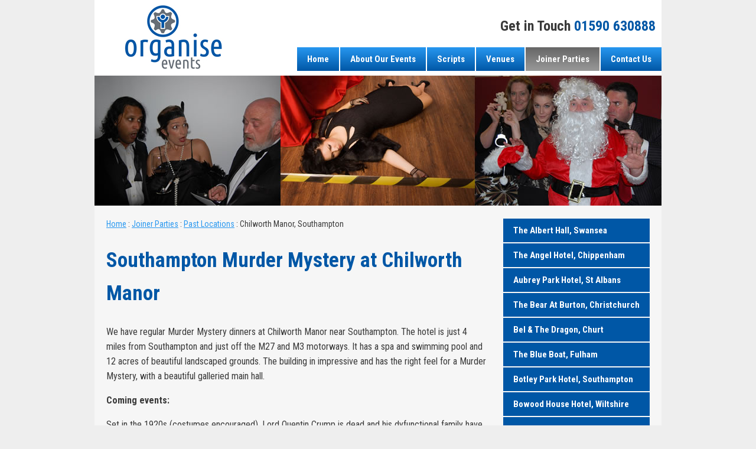

--- FILE ---
content_type: text/html; charset=utf-8
request_url: https://www.murder-mystery.co.uk/chilworth-manor.html
body_size: 6364
content:
<!DOCTYPE html>
<html>
<head><meta name="Author" content="Murder Mystery">
<meta name="Generator" content="Intergage">
<meta name="ROBOTS" content="NOODP">
<meta name="description" content="Murder Mystery at Chilworth Manor near Southampton. Join us for a three course meal and one of our engaging Murder Mystery scripts with other guests.">
<meta name="keywords" content="chilworth manor, christmas, murder mystery party">
<meta property="og:image" content="https://www.murder-mystery.co.uk/res/17Father_Christmas.jpg">
<meta property="og:title" content="Chilworth Manor Christmas Murder Mystery">
<meta property="og:type" content="website">
<meta property="og:url" content="https://www.murder-mystery.co.uk/chilworth-manor.html">

<meta name="google-site-verification" content="VDWvuy__lT_4AiMPqUSyUUkrO_lhYy35H9TaGZ5IPeg">
<meta name="viewport" content="width=device-width, initial-scale=1.0">
<title>Chilworth Manor Christmas Murder Mystery</title>
<base href="https://www.murder-mystery.co.uk/chilworth-manor.html"><link rel="stylesheet" href="/res/c2ag_sitestyle_9_671_1_1.css" type="text/css"><script type="text/javascript">var UI = UI || {}; UI.aGalleries = {galleryid_4_9:{aImages:[{nHeight:619,nTHeight:96,nTWidth:100,nWidth:644,sName:'17Father Christmas',sSrc:'/res/17Father_Christmas.jpg',sThumbSrc:'/res/c2ag_100x96_3_17Father_Christmas.jpg'},
{nHeight:355,nTHeight:58,nTWidth:100,nWidth:608,sDescription:'Chilworth Manor near Southampton.',sName:'Chilworth',sSrc:'/res/Chilworth%20Manor.jpg',sThumbSrc:'/res/c2ag_100x58_3_Chilworth Manor.jpg'},
{nHeight:200,nTHeight:50,nTWidth:100,nWidth:400,sDescription:'Chilworth Manor at Christmas.',sName:'Chilworth Manor Christmas',sSrc:'/res/Chilworth%20Christmas.jpg',sThumbSrc:'/res/c2ag_100x50_3_Chilworth Christmas.jpg'}],bShowThumbnails:1,bSlideShow:0,nGalleryHeight:500,nGalleryWidth:500,nId:9,nSlideDelay:5000,nThumbCount:3,nThumbHeight:100,nThumbWidth:100,sType:'popup'}};</script>
<script type="text/javascript" src="/res/bootstrap11.js"></script>
<script type="text/javascript" src="https://ajax.googleapis.com/ajax/libs/jquery/1.8.3/jquery.min.js"></script>
<script type="text/javascript" src="/res/c2ag_tr_Global_JavaScript.js"></script>
<script type="text/javascript" src="/c2/resources/v11/HTBGallery.js"></script>
<script type="text/javascript" src="/c2/resources/v11/galleryPopup.js"></script>
<link rel="stylesheet" type="text/css" href="/c2/resources/v11/htbgallery/HTBGallery.css"><link rel="stylesheet" type="text/css" href="/res/normalise-grid-min.css"><link rel="stylesheet" type="text/css" href="/res/global.css"></head>
<body class="standard"><div id="MBMeasureTextDiv" style="position:absolute;left:0px;top:0px;visibility:hidden">&nbsp;</div>
  <div class="container">
  
    <div class="header clearfix">
      <div class="logo"><div><a href="https://www.murder-mystery.co.uk/"><img alt="OrganiseLogo" border="0" hspace="0" src='/res/OrganiseEventsLogo.jpg' vspace="0" width='250' height='110'></a></div></div>
      <div class="social"><div style="margin-right:10px"><span style="font-size:x-large;"><strong>Get in Touch <span style="color:#0057a6;">01590 630888</span></strong></span></div></div>
      <div class="menu">
<!--start of menu HTML - c2cssmenu.html css_menu_item1 OldVersion=0 -->
<div id="nav" class="nav menudefault">
<ul class="lev1" id="nav_ul" >
        <li class="lev1 first">
            <a class="lev1 first" href="https://www.murder-mystery.co.uk/" >Home</a>
        </li>
        <li class="lev1">
            <a class="lev1" href="https://www.murder-mystery.co.uk/events.html" >About&nbsp;Our&nbsp;Events</a>
        </li>
        <li class="lev1">
            <a class="lev1" href="https://www.murder-mystery.co.uk/scripts.html" >Scripts</a>
        </li>
        <li class="lev1">
            <a class="lev1" href="https://www.murder-mystery.co.uk/venues.html" >Venues</a>
        </li>
        <li class="lev1 poc poclev1">
            <a class="lev1 poc poclev1" href="https://www.murder-mystery.co.uk/joiner-parties.html" >Joiner&nbsp;Parties</a>
        </li>
        <li class="lev1 last">
            <a class="lev1 last" href="https://www.murder-mystery.co.uk/contact-us.html" >Contact&nbsp;Us</a>
        </li>
</ul>
</div></div>
      <div class="banner">
<table border="0" cellpadding="0" cellspacing="0" align="center">
<tr><td align="center"><div><img alt="Murder Mystery Events" border="0" src='/res/2-murder-mystery-banner.jpg' width='960' height='220'></div></td></tr>
</table>
</div>
    </div>
       
    <div class="mid clearfix">
      <div class="home-left"><div class="LocatorContainer"><span class="LocatorText"><a href="https://www.murder-mystery.co.uk/">Home</a></span><span class="LocatorSeparator"> : </span><span class="LocatorText"><a href="https://www.murder-mystery.co.uk/joiner-parties.html">Joiner Parties</a></span><span class="LocatorSeparator"> : </span><span class="LocatorText"><a href="https://www.murder-mystery.co.uk/past-locations.html">Past Locations</a></span><span class="LocatorSeparator"> : </span><span class="LocatorText">Chilworth Manor, Southampton</span></div><h1>Southampton Murder Mystery at Chilworth Manor</h1>

<p>We have regular Murder Mystery dinners at Chilworth Manor near Southampton. The hotel is just 4 miles from Southampton and just off the M27 and M3 motorways. It has a spa and swimming pool and 12 acres of beautiful landscaped grounds. The building in impressive and has the right feel for a Murder Mystery, with a beautiful galleried main hall.</p>

<p><strong>Coming events:</strong></p>

<p>Set in the 1920s (costumes encouraged).&nbsp;Lord Quentin Crump is dead and his dyfunctional family have gathered to find out what is in his will for them. His second wife used to be his housekeeper, and her lonely marriage has sent her to seek comfort in the drink cabinet. However, having become lady of the manor she has also become accustomed to her lifestyle and does not want to return to drinking the cooking sherry.</p>

<p>His son Roland has a penchant for fast women and slow horses, and needs the money to settle certain commitments. His brother, as second son, was denied the house that he grew up in and the title and is not so much carrying a chip on his shoulder as the whole bag of potatoes. They all want to get their dues, whatever the cost!</p>

<p>Solve this mystery for £49&nbsp;including a three course meal and the show. Overnight accommodation costs an additional £89 including breakfast for two.</p><p><span id='galleryid_4_9' class='glry glrypopup'>
<a class='ig_gallery galleryid_4_9_0' style='width:100px;height:100px' href='https://www.murder-mystery.co.uk/iqs/gallery.9/galleryidx.0/chilworth-manor.html' target='_blank'>
	<img class='ig_gallery' style='border:none;width:100px;height:96px;padding:2px 0px 2px 0px' alt='17Father Christmas' src='/res/c2ag_100x96_3_17Father_Christmas.jpg'>
</a>
<a class='ig_gallery galleryid_4_9_1' style='width:100px;height:100px' href='https://www.murder-mystery.co.uk/iqs/gallery.9/galleryidx.1/chilworth-manor.html' target='_blank'>
	<img class='ig_gallery' style='border:none;width:100px;height:58px;padding:21px 0px 21px 0px' alt='Chilworth' src='/res/c2ag_100x58_3_Chilworth Manor.jpg'>
</a>
<a class='ig_gallery galleryid_4_9_2' style='width:100px;height:100px' href='https://www.murder-mystery.co.uk/iqs/gallery.9/galleryidx.2/chilworth-manor.html' target='_blank'>
	<img class='ig_gallery' style='border:none;width:100px;height:50px;padding:25px 0px 25px 0px' alt='Chilworth Manor Christmas' src='/res/c2ag_100x50_3_Chilworth Christmas.jpg'>
</a></span></p><h2 style="text-align: center;">The Menu</h2>

<p style="text-align: center;">Pea &amp; Mint Soup, herb croute (v, vegan)</p>

<p style="text-align: center;">Carpaccio of Melon, apricot and mango salsa (v,vegan, df,gf)</p>

<p style="text-align: center;">Pork &amp; Garlic Pate, red onion marmalade &amp; toasted cibatta</p>

<p style="text-align: center;">~~~~~~~~</p>

<p style="text-align: center;">Pan Roasted Breast of Chicken, caramelised shallot &amp; parsley sauce (gf)</p>

<p style="text-align: center;">Stuffed Portobello Mushroom, chestnut &amp; spring onion cous cous (v, vegan)</p>

<p style="text-align: center;">Slow Braised Steak, red wine &amp; tarragon (df, gf)</p>

<p style="text-align: center;">&nbsp;</p>

<p style="text-align: center;">All main courses are serve with seasonal vegetables</p>

<p style="text-align: center;">~~~~~~~~</p>

<p style="text-align: center;">Vanilla Cheesecake, chunky pineapple coulis</p>

<p style="text-align: center;">Chocolate &amp; Orange Brownie, warm chocolate sauce</p>

<p style="text-align: center;">Tropical Fruit skewers (df, vegan, gf)</p>

<p style="text-align: center;">~~~~~~~~</p>

<p style="text-align: center;">Fresh Filter Coffee or Tea</p>
<h2>Chilworth Manor Contact Form</h2>
<!-- zero start--><div class='c2form_zero'><div class="c2form_box"><form method="post" action="https://www.murder-mystery.co.uk/cgi-bin/showpage.fcgi"  id="form1"  >
 <div class="c2form_container" style='width:100%'  id="form1_table">

  <div class="c2form_intheader">
	<p>Please fill in your details below and we will contact you as soon as possible</p>
  </div>

   <div class="c2form_fields">

   <fieldset class='c2form_fieldset FieldsetNoBrdPdg'><legend  class="LegendHide"></legend><div class="c2form_fields">

	<div class='c2form_row'>

	 <label class="c2form_fldname" id="efi11dbname_name"  for="efi11dbname">Name:<span class="FormFieldReqMarker">*</span></label>
	 <div class='c2form_input'><input name="efi11dbname" type="text" value="" class="form" maxlength="100" size="30" id="efi11dbname"></div>

	</div>

	<div class='c2form_row'>

	 <label class="c2form_fldname" id="efi11dbemail_name"  for="efi11dbemail">Email:<span class="FormFieldReqMarker">*</span></label>
	 <div class='c2form_input'><input value="" class="form" maxlength="100" size="30" id="efi11dbemail" name="efi11dbemail" type="text"></div>

	</div>

	<div class='c2form_row'>

	 <label class="c2form_fldname" id="efi11dbtelephone_name"  for="efi11dbtelephone">Telephone:<span class="FormFieldReqMarker">*</span></label>
	 <div class='c2form_input'><input type="text" name="efi11dbtelephone" id="efi11dbtelephone" size="30" maxlength="100" class="form" value=""></div>

	</div>

	<div class='c2form_row'>

	 <label class="c2form_fldname" id="efi11dbdetailsofevent_name"  for="efi11dbdetailsofevent">Details of Event:</label>
	  <div class='c2form_fldhlp FormFieldHelp'>Please gives number of guests and as much information as available.</div>
	 <div class='c2form_input'><textarea rows="10" name="efi11dbdetailsofevent" cols="30" id="efi11dbdetailsofevent" ></textarea></div>

	</div>

   </div></fieldset>
	<div class="bffsfield">

	 <label class="c2form_fldname" id="efi11dbsubject4_name"  for="efi11dbsubject4">Enter not this field:</label>
	 <div class='c2form_input'><input id="efi11dbsubject4" maxlength="100" size="40" value="" autocomplete="igsb1768686957" class="form" type="text" name="efi11dbsubject4"></div>

   </div>


   </div>

   <div class="c2form_footer"  id="form1_tfoot">
	<div class='c2form_reqfields'>&nbsp;&nbsp;<span class="FormFieldReqMarker">*</span><span class="FormFieldReqText">Indicates a field you must enter.</span></div>

	<div><p>When you have completed the form, please click the Send Details button ONCE to send</p></div>

	<div style='text-align:center'><div class='c2form_buttons'><input type="image" name="efi11submit" src="/res/c2extemailformsubmitbtn.gif" alt="Send Details" title="Send Details" class="besendbtn"><span class='c2form_btnsep'>&nbsp;</span><input type="image" name="efi11reset" src="/res/c2extemailformresetbtn.gif" alt="Reset" title="Reset" class="beresetbtn">
</div></div>
   </div>
  </div>
 <input type="hidden" name="p" value="109">
</form></div><!-- zero end--></div> </div>
      <div class="home-right">
<!--start of menu HTML - c2cssmenu.html sidebar_navigation3 OldVersion=0 -->
<div id="side_nav" class="side_nav menudefault">
<ul class="lev1" id="side_nav_ul" >
        <li class="lev1 first">
            <a class="lev1 first" href="https://www.murder-mystery.co.uk/the-albert-hall-swansea.html" >The&nbsp;Albert&nbsp;Hall,&nbsp;Swansea</a>
        </li>
        <li class="lev1">
            <a class="lev1" href="https://www.murder-mystery.co.uk/the-angel-hotel-chippenham1.html" >The&nbsp;Angel&nbsp;Hotel,&nbsp;Chippenham</a>
        </li>
        <li class="lev1">
            <a class="lev1" href="https://www.murder-mystery.co.uk/aubrey-park-hotel-st-albans.html" >Aubrey&nbsp;Park&nbsp;Hotel,&nbsp;St&nbsp;Albans</a>
        </li>
        <li class="lev1">
            <a class="lev1" href="https://www.murder-mystery.co.uk/the-bear-at-burton-christchurch.html" >The&nbsp;Bear&nbsp;At&nbsp;Burton,&nbsp;Christchurch</a>
        </li>
        <li class="lev1">
            <a class="lev1" href="https://www.murder-mystery.co.uk/bel-the-dragon-churt.html" >Bel&nbsp;&&nbsp;The&nbsp;Dragon,&nbsp;Churt</a>
        </li>
        <li class="lev1">
            <a class="lev1" href="https://www.murder-mystery.co.uk/the-blue-boat-fulham.html" >The&nbsp;Blue&nbsp;Boat,&nbsp;Fulham</a>
        </li>
        <li class="lev1">
            <a class="lev1" href="https://www.murder-mystery.co.uk/botley-park-hotel-southampton.html" >Botley&nbsp;Park&nbsp;Hotel,&nbsp;Southampton</a>
        </li>
        <li class="lev1">
            <a class="lev1" href="https://www.murder-mystery.co.uk/bowood-hotel-wiltshire.html" >Bowood&nbsp;House&nbsp;Hotel,&nbsp;Wiltshire</a>
        </li>
        <li class="lev1">
            <a class="lev1" href="https://www.murder-mystery.co.uk/browns-courtrooms-london.html" >Browns&nbsp;Courtrooms,&nbsp;London</a>
        </li>
        <li class="lev1">
            <a class="lev1" href="https://www.murder-mystery.co.uk/the-cromwell-arms-romsey.html" >The&nbsp;Cromwell&nbsp;Arms,&nbsp;Romsey</a>
        </li>
        <li class="lev1">
            <a class="lev1" href="https://www.murder-mystery.co.uk/the-crown-manor-hotel-lyndhurst.html" >The&nbsp;Crown&nbsp;Manor&nbsp;Hotel,&nbsp;Lyndhurst</a>
        </li>
        <li class="lev1">
            <a class="lev1" href="https://www.murder-mystery.co.uk/the-cumberland-hotel.html" >The&nbsp;Cumberland&nbsp;Hotel,&nbsp;Bournemouth</a>
        </li>
        <li class="lev1">
            <a class="lev1" href="https://www.murder-mystery.co.uk/the-devils-punchbowl-hotel-surrey.html" >The&nbsp;Devil's&nbsp;Punchbowl&nbsp;Hotel,&nbsp;Surrey,</a>
        </li>
        <li class="lev1">
            <a class="lev1" href="https://www.murder-mystery.co.uk/the-duke-of-kent-ealing.html" >The&nbsp;Duke&nbsp;of&nbsp;Kent,&nbsp;Ealing</a>
        </li>
        <li class="lev1">
            <a class="lev1" href="https://www.murder-mystery.co.uk/the-fox-pelican-hindhead.html" >The&nbsp;Fox&nbsp;&&nbsp;Pelican,&nbsp;Hindhead</a>
        </li>
        <li class="lev1">
            <a class="lev1" href="https://www.murder-mystery.co.uk/foxton-locks-inn-leicestershire.html" >Foxton&nbsp;Locks&nbsp;Inn,&nbsp;Leicestershire</a>
        </li>
        <li class="lev1">
            <a class="lev1" href="https://www.murder-mystery.co.uk/gibbon-bridge-hotel-preston.html" >Gibbon&nbsp;Bridge&nbsp;Hotel,&nbsp;Preston</a>
        </li>
        <li class="lev1">
            <a class="lev1" href="https://www.murder-mystery.co.uk/gingers-westgate-on-sea.html" >Gingers,&nbsp;Westgate-on-Sea</a>
        </li>
        <li class="lev1">
            <a class="lev1" href="https://www.murder-mystery.co.uk/the-george-albert-hotel-dorchester.html" >The&nbsp;George&nbsp;Albert&nbsp;Hotel,&nbsp;Dorchester</a>
        </li>
        <li class="lev1">
            <a class="lev1" href="https://www.murder-mystery.co.uk/the-green-dragon-new-forest.html" >The&nbsp;Green&nbsp;Dragon,&nbsp;New&nbsp;Forest</a>
        </li>
        <li class="lev1">
            <a class="lev1" href="https://www.murder-mystery.co.uk/the-green-house-hotel-bournemouth.html" >The&nbsp;Green&nbsp;House&nbsp;Hotel,&nbsp;Bournemouth</a>
        </li>
        <li class="lev1">
            <a class="lev1" href="https://www.murder-mystery.co.uk/head-of-the-river.html" >Head&nbsp;of&nbsp;The&nbsp;River,&nbsp;Oxford</a>
        </li>
        <li class="lev1">
            <a class="lev1" href="https://www.murder-mystery.co.uk/highcliffe-castle-hampshire.html" >Highcliffe&nbsp;Castle,&nbsp;Hampshire</a>
        </li>
        <li class="lev1">
            <a class="lev1" href="https://www.murder-mystery.co.uk/the-kingswood-arms-surrey.html" >The&nbsp;Kingswood&nbsp;Arms,&nbsp;Surrey</a>
        </li>
        <li class="lev1">
            <a class="lev1" href="https://www.murder-mystery.co.uk/manchester-hall-manchester.html" >Manchester&nbsp;Hall,&nbsp;Manchester</a>
        </li>
        <li class="lev1">
            <a class="lev1" href="https://www.murder-mystery.co.uk/the-morgan-arms-london.html" >The&nbsp;Morgan&nbsp;Arms,&nbsp;London</a>
        </li>
        <li class="lev1">
            <a class="lev1" href="https://www.murder-mystery.co.uk/newport-market-wales.html" >Newport&nbsp;Market,&nbsp;Wales</a>
        </li>
        <li class="lev1">
            <a class="lev1" href="https://www.murder-mystery.co.uk/the-pilot-chiswick.html" >The&nbsp;Pilot,&nbsp;Chiswick</a>
        </li>
        <li class="lev1">
            <a class="lev1" href="https://www.murder-mystery.co.uk/the-prince-blucher-twickenham.html" >The&nbsp;Prince&nbsp;Blucher,&nbsp;Twickenham</a>
        </li>
        <li class="lev1">
            <a class="lev1" href="https://www.murder-mystery.co.uk/the-royal-kings-arms-hotel-lancaster.html" >The&nbsp;Royal&nbsp;Kings&nbsp;Arms&nbsp;Hotel,&nbsp;Lancaster</a>
        </li>
        <li class="lev1">
            <a class="lev1" href="https://www.murder-mystery.co.uk/the-royal-yacht-britannia-leith.html" >The&nbsp;Royal&nbsp;Yacht&nbsp;Britannia,&nbsp;Leith</a>
        </li>
        <li class="lev1">
            <a class="lev1" href="https://www.murder-mystery.co.uk/shepherds-hall-chorley.html" >Shepherd's&nbsp;Hall,&nbsp;Chorley</a>
        </li>
        <li class="lev1">
            <a class="lev1" href="https://www.murder-mystery.co.uk/the-six-bells-thame.html" >The&nbsp;Six&nbsp;Bells,&nbsp;Thame</a>
        </li>
        <li class="lev1">
            <a class="lev1" href="https://www.murder-mystery.co.uk/skylark-country-club-fareham.html" >Skylark&nbsp;Country&nbsp;Club,&nbsp;Fareham</a>
        </li>
        <li class="lev1">
            <a class="lev1" href="https://www.murder-mystery.co.uk/the-solent-spa-hotel.html" >The&nbsp;Solent&nbsp;Spa&nbsp;Hotel</a>
        </li>
        <li class="lev1">
            <a class="lev1" href="https://www.murder-mystery.co.uk/christmas-murder-mystery.html" >Southampton&nbsp;Christmas&nbsp;Murder</a>
        </li>
        <li class="lev1">
            <a class="lev1" href="https://www.murder-mystery.co.uk/the-trinity-bell-city-of-london.html" >The&nbsp;Trinity&nbsp;Bell,&nbsp;City&nbsp;of&nbsp;London</a>
        </li>
        <li class="lev1">
            <a class="lev1" href="https://www.murder-mystery.co.uk/the-waggoners-welwyn-garden-city.html" >The&nbsp;Waggoners,&nbsp;Welwyn&nbsp;Garden&nbsp;City</a>
        </li>
        <li class="lev1">
            <a class="lev1" href="https://www.murder-mystery.co.uk/whirlowbrook-hall-sheffield.html" >Whirlowbrook&nbsp;Hall,&nbsp;Sheffield</a>
        </li>
        <li class="lev1">
            <a class="lev1" href="https://www.murder-mystery.co.uk/the-white-buck-new-forest.html" >The&nbsp;White&nbsp;Buck,&nbsp;New&nbsp;Forest</a>
        </li>
        <li class="lev1">
            <a class="lev1" href="https://www.murder-mystery.co.uk/the-wirral-hundred-merseyside.html" >The&nbsp;Wirral&nbsp;Hundred,&nbsp;Merseyside</a>
        </li>
        <li class="lev1">
            <a class="lev1" href="https://www.murder-mystery.co.uk/woodies-wine-bar.html" >Woodies&nbsp;Wine&nbsp;Bar</a>
        </li>
        <li class="lev1">
            <a class="lev1" href="https://www.murder-mystery.co.uk/joiner-parties-what-to-expect.html" >Joiner&nbsp;Parties&nbsp;-&nbsp;What&nbsp;to&nbsp;expect</a>
        </li>
        <li class="lev1 par parlev1 poc poclev1">
            <a class="lev1 par parlev1 poc poclev1" href="https://www.murder-mystery.co.uk/past-locations.html" >Past&nbsp;Locations</a>
    <ul class="lev2">
        <li class="lev2 child">
            <a class="lev2 child" href="https://www.murder-mystery.co.uk/abbots-barton-hotel-canterbury.html" >Abbots&nbsp;Barton&nbsp;Hotel,&nbsp;Canterbury</a>
        </li>
        <li class="lev2 child">
            <a class="lev2 child" href="https://www.murder-mystery.co.uk/appleby-castle-cumbria.html" >Appleby&nbsp;Castle,&nbsp;Cumbria</a>
        </li>
        <li class="lev2 child">
            <a class="lev2 child" href="https://www.murder-mystery.co.uk/bartley-lodge-hotel-new-forest.html" >Bartley&nbsp;Lodge&nbsp;Hotel,&nbsp;New&nbsp;Forest</a>
        </li>
        <li class="lev2 child">
            <a class="lev2 child" href="https://www.murder-mystery.co.uk/bredbury-hall-hotel-stockport.html" >Bredbury&nbsp;Hall&nbsp;Hotel,&nbsp;Stockport</a>
        </li>
        <li class="lev2 child">
            <a class="lev2 child" href="https://www.murder-mystery.co.uk/broome-park-hotel-canterbury.html" >Broome&nbsp;Park&nbsp;Hotel,&nbsp;Canterbury</a>
        </li>
        <li class="lev2 child">
            <a class="lev2 child" href="https://www.murder-mystery.co.uk/the-carlton-hotel.html" >The&nbsp;Carlton&nbsp;Hotel,&nbsp;Bournemouth</a>
        </li>
        <li class="lev2 cur curlev2 child">
            <span class="lev2 cur curlev2 child">Chilworth&nbsp;Manor,&nbsp;Southampton</span>
        </li>
        <li class="lev2 child">
            <a class="lev2 child" href="https://www.murder-mystery.co.uk/cooden-beach-hotel.html" >Cooden&nbsp;Beach&nbsp;Hotel</a>
        </li>
        <li class="lev2 child">
            <a class="lev2 child" href="https://www.murder-mystery.co.uk/donnington-valley-hotel-newbury.html" >Donnington&nbsp;Valley&nbsp;Hotel,&nbsp;Newbury</a>
        </li>
        <li class="lev2 child">
            <a class="lev2 child" href="https://www.murder-mystery.co.uk/the-dolphin-hotel-southampton.html" >The&nbsp;Dolphin&nbsp;Hotel,&nbsp;Southampton</a>
        </li>
        <li class="lev2 child">
            <a class="lev2 child" href="https://www.murder-mystery.co.uk/the-east-sussex-national.html" >The&nbsp;East&nbsp;Sussex&nbsp;National,&nbsp;Uckfield</a>
        </li>
        <li class="lev2 child">
            <a class="lev2 child" href="https://www.murder-mystery.co.uk/the-fairways-hotel-porthcawl.html" >The&nbsp;Fairways&nbsp;Hotel,&nbsp;Porthcawl</a>
        </li>
        <li class="lev2 child">
            <a class="lev2 child" href="https://www.murder-mystery.co.uk/harben-house-hotel.html" >Harben&nbsp;House&nbsp;Hotel,&nbsp;Newport&nbsp;Pagnell</a>
        </li>
        <li class="lev2 child">
            <a class="lev2 child" href="https://www.murder-mystery.co.uk/hatherley-manor-gloucester.html" >Hatherley&nbsp;Manor,&nbsp;Gloucester</a>
        </li>
        <li class="lev2 child">
            <a class="lev2 child" href="https://www.murder-mystery.co.uk/hunton-park-hotel-kings-langley.html" >Hunton&nbsp;Park&nbsp;Hotel,&nbsp;Kings&nbsp;Langley</a>
        </li>
        <li class="lev2 child">
            <a class="lev2 child" href="https://www.murder-mystery.co.uk/knebworth-barns-stevenage.html" >Knebworth&nbsp;Barns,&nbsp;Stevenage</a>
        </li>
        <li class="lev2 child">
            <a class="lev2 child" href="https://www.murder-mystery.co.uk/oatlands-park-hotel-weybridge.html" >Oatlands&nbsp;Park&nbsp;Hotel,&nbsp;Weybridge</a>
        </li>
        <li class="lev2 child">
            <a class="lev2 child" href="https://www.murder-mystery.co.uk/old-house-pub-kitchen.html" >Old&nbsp;House&nbsp;Pub,&nbsp;Northampton</a>
        </li>
        <li class="lev2 child">
            <a class="lev2 child" href="https://www.murder-mystery.co.uk/the-rose-crown-salisbury.html" >The&nbsp;Rose&nbsp;&&nbsp;Crown,&nbsp;Salisbury</a>
        </li>
        <li class="lev2 child">
            <a class="lev2 child" href="https://www.murder-mystery.co.uk/saga-bournemouth.html" >Saga,&nbsp;Bournemouth</a>
        </li>
        <li class="lev2 child">
            <a class="lev2 child" href="https://www.murder-mystery.co.uk/the-stratford-park-hotel-stratford-upon-avon.html" >Stratford&nbsp;Park,&nbsp;Stratford&nbsp;upon&nbsp;Avon</a>
        </li>
        <li class="lev2 child">
            <a class="lev2 child" href="https://www.murder-mystery.co.uk/strawberry-hill-house.html" >Strawberry&nbsp;Hill&nbsp;House</a>
        </li>
        <li class="lev2 child">
            <a class="lev2 child" href="https://www.murder-mystery.co.uk/warbrook-house-hook.html" >Warbrook&nbsp;House,&nbsp;Hook</a>
        </li>
        <li class="lev2 child">
            <a class="lev2 child" href="https://www.murder-mystery.co.uk/drift-southsea.html" >Drift,&nbsp;Southsea</a>
        </li>
        <li class="lev2 child">
            <a class="lev2 child" href="https://www.murder-mystery.co.uk/storyboard-london-shepperton.html" >Storyboard,&nbsp;London&nbsp;Shepperton</a>
        </li>
        <li class="lev2 child">
            <a class="lev2 child" href="https://www.murder-mystery.co.uk/cardigan-castle-north-wales.html" >Cardigan&nbsp;Castle,&nbsp;North&nbsp;Wales</a>
        </li>
        <li class="lev2 child">
            <a class="lev2 child" href="https://www.murder-mystery.co.uk/the-angel-hotel-chippenham.html" >The&nbsp;Angel&nbsp;Hotel,&nbsp;Chippenham</a>
        </li>
        <li class="lev2 child">
            <a class="lev2 child" href="https://www.murder-mystery.co.uk/the-elvetham-hampshire.html" >The&nbsp;Elvetham,&nbsp;Hampshire</a>
        </li>
        <li class="lev2 child">
            <a class="lev2 child" href="https://www.murder-mystery.co.uk/langstone-quays.html" >Langstone&nbsp;Quays,&nbsp;Hayling&nbsp;Island</a>
        </li>
        <li class="lev2 child">
            <a class="lev2 child" href="https://www.murder-mystery.co.uk/the-mustard-pot-leeds.html" >The&nbsp;Mustard&nbsp;Pot,&nbsp;Leeds</a>
        </li>
        <li class="lev2 child">
            <a class="lev2 child" href="https://www.murder-mystery.co.uk/the-spa-hotel-saltburn.html" >The&nbsp;Spa&nbsp;Hotel,&nbsp;Saltburn</a>
        </li>
        <li class="lev2 child">
            <a class="lev2 child" href="https://www.murder-mystery.co.uk/the-thornhill-arms-rushton.html" >The&nbsp;Thornhill&nbsp;Arms,&nbsp;Rushton</a>
        </li>
        <li class="lev2 child">
            <a class="lev2 child" href="https://www.murder-mystery.co.uk/the-village-hotel-portsmouth.html" >The&nbsp;Village&nbsp;Hotel,&nbsp;Portsmouth</a>
        </li>
        <li class="lev2 child">
            <a class="lev2 child" href="https://www.murder-mystery.co.uk/elmers-court-hotel-lymington.html" >Elmers&nbsp;Court&nbsp;Hotel,&nbsp;Lymington</a>
        </li>
        <li class="lev2 child">
            <a class="lev2 child" href="https://www.murder-mystery.co.uk/the-house-martin-new-milton.html" >The&nbsp;House&nbsp;Martin,&nbsp;New&nbsp;Milton</a>
        </li>
        <li class="lev2 child">
            <a class="lev2 child" href="https://www.murder-mystery.co.uk/lythe-hill-hotel.html" >Lythe&nbsp;Hill&nbsp;Hotel,&nbsp;Haslemere</a>
        </li>
        <li class="lev2 child">
            <a class="lev2 child" href="https://www.murder-mystery.co.uk/minstead-lodge-new-forest.html" >Minstead&nbsp;Lodge,&nbsp;New&nbsp;Forest</a>
        </li>
        <li class="lev2 last child lastlev2">
            <a class="lev2 last child lastlev2" href="https://www.murder-mystery.co.uk/the-mercure-hotel-bournemouth.html" >The&nbsp;Mercure&nbsp;Hotel,&nbsp;Bournemouth</a>
        </li></ul>
        </li>
</ul>
</div></div>
      <div class="bottom-image"></div>
    </div>
    
    <div class="bottom clearfix">
      <div class="bottom-left"><p>Twin Oaks Lodge, Mount Pleasant Lane, Lymington, Hampshire, SO41 8LS</p>

<p>&nbsp;</p>

<p>©2026 murder-mystery.co.uk all rights reserved &#124; <a href="https://www.murder-mystery.co.uk/Site_Map.html">Site Map</a> &#124; <a href="https://www.murder-mystery.co.uk/contact-us.html">Contact Us</a></p></div>
      <div class="bottom-right"></div>
    </div>
    
    <div class="footer">
      <div class="footer-info"></div>
      <div class="intergage"><a href="http://www.intergage.co.uk" target="_blank">Powered by Intergage</a></div>
    </div>
    
  </div>
</body>
</html>

--- FILE ---
content_type: text/css
request_url: https://www.murder-mystery.co.uk/res/c2ag_sitestyle_9_671_1_1.css
body_size: 10263
content:
h1 {font-family:Verdana,Arial,Helvetica,sans-serif;}
h2 {font-family:Verdana,Arial,Helvetica,sans-serif;}
h3 {font-family:Verdana,Arial,Helvetica,sans-serif;}
body {font-family:Verdana,Arial,Helvetica,sans-serif;}
p, td, li, dd {font-family:Verdana,Arial,Helvetica,sans-serif;}

a:link {font-family:Verdana,Arial,Helvetica,sans-serif;}
a:visited {font-family:Verdana,Arial,Helvetica,sans-serif;}
a:active {font-family:Verdana,Arial,Helvetica,sans-serif;}
a:hover {font-family:Verdana,Arial,Helvetica,sans-serif;}

.NonJSMenuText { font-family:verdana; font-size:13px; }

dt {font-size:12px; font-style:italic; font-family:Verdana,Arial,Helvetica,sans-serif;}
pre {font-size:12px; font-family:courier, monospace;}
tt {font-size:12px; font-family:courier, monospace;}

.SeparatorCol {background:#920100; background-color:#920100; }
form{margin:0px}
.FormTableBox { background-color:#ffffff; }
.FormTableHeader { background-color:#ffffff;}
.FormTableErrors {background-color:#ffffff;}
.FormTableFields {background-color:#ffffff;}
.FormFieldError {background-color:#ffffff;}
.FormFieldReqText {}
.FormTableFooter {background-color:#ffffff;}
.FormFieldName {background-color:#ccccff; background:#ccccff; }
.FormErrorBoxCol {background-color:#ff0000; background:#ff0000; }
.FormFieldHelp {background:#e6e6e6; background-color:#e6e6e6; font-style:italic; }
.FormFieldErrorText { color:#ff0000; }
.FormFieldReqMarker {color:#ff0000; }
fieldset {display:block}
.FieldsetNoBorder {border:0;margin:0;padding:10px}
.FieldsetNoBrdPdg {border:0;margin:0;padding:0}
.LegendHide {display:none}
.FormCodesScroll {height:120px; overflow:auto}
.frmcbl {cursor: pointer}
.c2form_radio_horiz div {display: inline-block; margin-left:20px}

.ResultsFieldName {color:#ffffff; background:#920100; background-color:#920100; }
.ResultsRow1 {background:#e5e5e5; background-color:#e5e5e5; }
.ResultsRow1 td { vertical-align:top;}
.ResultsRow2 {background:#f7f7f7; background-color:#f7f7f7; }
.ResultsRow2 td { vertical-align:top;}
.ResultsRowHighlight { background-color:#e9ddd9; }
.Small {font-size:10px; }
.DFCurrentQuestion { font-weight:bold; }
.DFQuestionSubject { font-weight:bold; }
.DetailFieldName { font-weight:bold; }
.ThemeNameLinkNormal {color:#ffffff; background-color:#920100; background:#920100; font-size:12px; }
.ThemeNameLinkNormal a:link {color:#ffffff; text-decoration:none; }
.ThemeNameLinkNormal a:visited {color:#ffffff; text-decoration:none; }
.ThemeNameLinkNormal a:active {color:#ffffff; text-decoration:underline; }
.ThemeNameLinkNormal a:hover {color:#ffffff; text-decoration:underline; }

.ThemeItemLinkNormal {font-size:11px; }
.ThemeItemLinkNormal a:link {color:#920100; text-decoration:none; }
.ThemeItemLinkNormal a:visited {color:#0000ff; text-decoration:none; }
.ThemeItemLinkNormal a:active {color:#990000; text-decoration:underline; }
.ThemeItemLinkNormal a:hover {color:#999999; text-decoration:underline; }

.ThemeMoreLinkNormal {font-size:11px; text-decoration:underline; }
.ThemeMoreLinkNormal a:link {color:#920100; text-decoration:none; }
.ThemeMoreLinkNormal a:visited {color:#0000ff; text-decoration:none; }
.ThemeMoreLinkNormal a:active {color:#990000; text-decoration:underline; }
.ThemeMoreLinkNormal a:hover {color:#999999; text-decoration:underline; }

.ThemeName {color:#ffffff; background:#920100; background-color:#920100; font-size:14px; }
.ThemeDescription {font-size:12px; }
.ThemeChildNameLink {text-align:right; }
.ItemDetailLinks {text-align:center; }
.ProductDetailLink {text-align:right; }
.ArticleDetailLink {text-align:left; }
.ArticleDate {vertical-align:top; padding:2px; }
.ListItemNameLink {margin-top: 2px; padding:1px; }
.ListItemNameNoLink {margin-top: 2px; padding:1px; }
.BuyFormPrice{font-weight:bold;}
.StateContents{background-color:#ffffff}
.LogonItemHeader{background-color:#ffffff}
.LogonItem{background-color:#ffffff}
.DownloadDisclaimer{padding:2px;margin:3px;border:1px solid black}
.LocationDetailLink {text-align:left; }
h1.admin{color:#46667d;background-color:transparent;margin:0px;padding:2px;font-size:18px;font-weight:bold;font-family:Verdana,Arial,Helvetica,sans-serif}
h2.admin{color:#46667d;background-color:transparent;margin:0px 0px 5px 5px;padding:2px;font-size:14px;font-weight:normal;font-family:Verdana,Arial,Helvetica,sans-serif}
li.admin{margin:2px 0px 2px 0px;padding:0px 0px 0px 0px;font-size:12px;font-family:Verdana,Arial,Helvetica,sans-serif}
p.admin{margin-left:15px;font-size:12px;font-family:Verdana,Arial,Helvetica,sans-serif}

.tbleft {text-align:left;width:100%}
.tbcenter {text-align:center;width:100%}
.tbright {text-align:right;width:100%}
.tblayout ul {list-style-type:none; padding:0; margin:0;}
.tblayout li {display:inline;}
.tblayout li a {padding:5px 5px 5px 0px; float:left;}
.tbpopup {border:solid 1px #888;background:#fff;color:#000}
.tbpopup td {text-align:center;}
.tbpopup td.tbimage {width:16px}
.tbpopup td.tblink {padding-right:10px;padding-left:2px; text-align:left;width:100px}
.tbpopup td.tbfave {padding-right:10px;padding-left:2px; text-align:left;width:100px;cursor:pointer}
.tbpopup table {border:none;padding:6px;border-spacing:0px}
.tbtitle {border-bottom:1px solid #888;margin:1px;padding:2px 2px 2px 5px;background:#eee}
.tbshare td {text-align:center;}
.tbshare td.tblink {padding-right:10px; padding-left:2px; text-align:left}
.tbshare table {margin:auto; border:none; padding:0px; border-spacing:0px;}
.tbemailbtn {border:none}
.tbsharebtn {border:none}
.tbprintbtn {border:none}
.bffsfield {position:absolute;left:-9990px;top:0px}

.VacancySearchResult{padding:10px}
.VacancySearchResultTitle{overflow:hidden;padding:5px;}
.VacancySearchResultTitle h3{float:left;margin:0px;}
.VacancySearchResultTitle span{float:right}
.VacancySearchResultFields{padding:5px;}

.VacancySubDetail{padding-bottom:10px}
.VacancyDetail{padding:10px}
.VacancyValueLabel{font-weight:bold;}

.VacancySummaryDescription{padding:5px}
.VacancyMenu{text-align:left}

.MenuItemThemeName{}
.MenuItemItem{list-style-type:none;list-style-image:none;padding:0px;margin:0px}
.MenuItemMoreLink{}
.MenuItemItemTitle{margin:0px;padding:0px 0px 0px 15px;background-image:url(/c2/images/c2linkarrow.gif);background-position:0px 50%;background-repeat:no-repeat;}
.MenuItemDesc{margin:0px;padding:0px 0px 0px 15px}
.MenuItemContainer{margin:0px;padding:0px;list-style-type:none;list-style-image:none}
.MenuItemContainer li{height:1%}

.RCItem{list-style-type:none;list-style-image:none;padding:0px;margin:0px}
.RCItemTitle{margin:0px;padding:0px 0px 0px 15px;background-image:url(/c2/images/c2linkarrow.gif);background-position:0px 4px;background-repeat:no-repeat;}

.SimpleProductListProduct{width:100%; border:none; padding:2px}
.SimpleProductListProductBuy table{float:right}

.ddgurantee {padding: 5px; position: relative;}
.ddgurantee h1 {text-align: center;}
.ddlogo {position: absolute; right: 20px; top: 6px; border:none;}

.w3cicon {border:0}

.StateMenuContainer {padding-bottom:1em; width:500px; margin: 0 auto}
.StateMenuContainerV2 {text-align:center}
.CenterDiv {margin: 0 auto; padding:0; text-align:left;}
.IEcenterdiv {text-align:center}

.StateMenu {list-style-type:none; padding:0; margin:0;}
.StateMenu li {float:left; margin-right:6px; padding:1px;}

.ECStateMenu {list-style-type:circle; padding:0; margin:0; zoom:1;}
.ECStateMenu li {float:left; margin-right:24px; padding:2 2 2 0; zoom:1;}

.StateMenuContainerV2 .ECStateMenu li {float:none; display:inline-block;}

.ECStateMenu .DoneAction, ECStateMenu .DoneAction a:link, ECStateMenu .DoneAction a:visited, ECStateMenu .DoneAction a:active, ECStateMenu .DoneAction a:hover {color:#B5B5B5; list-style-type:square;}
.ECStateMenu .CurrentAction, ECStateMenu .CurrentAction a:link, ECStateMenu .CurrentAction a:visited, ECStateMenu .CurrentAction a:active, ECStateMenu .CurrentAction a:hover {color:#000000; list-style-type:disc; font-weight:bold}
.ecbtnconfirm {float:right}
.ecbtnhide {display: none}
.c2ecconf_confbtn .ecbtnconfirm {float:none}
.c2ecconf_confbtn {text-align:right;}
.c2ecconf_prevbtn, .c2ecconf_confbtn, .c2ecconf_spacer {width:33%; display: inline-block}

.c2ecconflayout { box-sizing: border-box; }
.c2ecconflayout .c2lbl { padding-right:5px; }
.c2ecconflayout .c2ecbastattot .c2lbl, .c2ecconflayout .c2ecbastatvat .c2lbl, .c2ecconflayout .c2ecbastatsub .c2lbl, .c2ecconflayout .c2ecllpr .c2tlbl, .c2ecconflayout .c2ecbasitot .c2lbl { font-weight: bolder; }
.c2ecconflayout .c2val, .c2ecconflayout input[type=text] { font-weight: bolder; padding:3px; margin:2px; min-width:64px; display: inline-block; }
.c2ecconflayout input[type=text] { margin:0px; text-align:right; }
.c2ecconflayout select { text-align:right; font-weight: bolder; padding:3px; color: #333; }
.c2ecimg { display:inline-block; text-align:left; width:30%; vertical-align:top; }
.c2ecdat { text-align:right; display:inline-block; width:70%; vertical-align:top; }
.c2ecrem { color: #f00; }
.c2ecconflayout .c2com { font-size:12px; font-style:italic; }
.c2ecbasextvat { display: inline-block; }
.c2ecbasship { display: inline-block; }
.c2ecbasship .c2lbl { display: none; }
.c2eci { width:100%; font-size:0; }
.c2ecimg img { width:100%; height:auto; }
@media screen and (max-width: 750px) {
    .c2ecimg { width:50%; }
    .c2ecimg img { max-width:250px; float:none !important; }
    .c2ecdat { width: 50%; }
}
@media screen and (max-width: 550px) {
    .c2ecimg { width:100%; text-align:center; }
    .c2ecdat { width: 100%; }
    .c2ecdat h2 { text-align:center; }
}

.Action {font-size:1.1em;}
.DoneAction, .DoneAction a:link, .DoneAction a:visited, .DoneAction a:active, .DoneAction a:hover {color:#B5B5B5}
.CurrentAction, .CurrentAction a:link, .CurrentAction a:visited, .CurrentAction a:active, .CurrentAction a:hover {color:#000000; font-weight:bold}
.NotDoneAction, .NotDoneAction a:link, .NotDoneAction a:visited, .NotDoneAction a:active, .NotDoneAction a:hover {color:#545454}

.CalOutMon{background-color:#F0F8FF;border-bottom:1px solid white;border-right:1px solid white}
.CalInMon{background-color:#EFEFEF;border-bottom:1px solid white;border-right:1px solid white}
.CalSun{background-color:#F0F8FF;}
.CalSunLab{background-color:#F0F8FF;border-bottom:1px solid gray;border-right:1px solid white}
.CalSatLab{background-color:#F0F8FF;border-bottom:1px solid gray;border-right:1px solid white}
.CalWeekEndLab{background-color:#EFEFEF;border-bottom:1px solid gray;border-right:1px solid white}
.CalWeekDayLab{background-color:#EFEFEF;border-bottom:1px solid gray;border-right:1px solid white}
.CalSat{background-color:#F0F8FF;}
.CalEvType {display:inline-block;padding:4px;margin:1px;font-size:12px;position:relative;cursor:default}
.CalEvTypeName {display: none}
.CalEvType:hover .CalEvTypeName {display: block; position: absolute;left:5px;top:-10px;z-index:1;background-color: #fff;padding: 2px}
.CalTable td {text-align:center}
.CalTable{width:100%}
.CalCont{padding:10px;}
.Cal{width:150px;margin:auto}
.CalQSel{width:135px;}
.CalImg{border:none}
.CalHeaderMonth{width:98%;text-align:center}
td.CalSelected{background-color:#FFFFA0;}
a.CalEv{background-color:#FFFFFF;margin:2px}
span.CalEvNone{margin:2px}
.EventSum{padding:0px 0px 10px 10px}
.EventSum p{padding:0px;margin:0px}
.EventDetailLink{text-align:right}
.EventTable{width:100%}

div.beform{margin:auto}
div.beform .FormField{padding:2px}
div.beformbutton{text-align:center;padding:5px}
div.beform .FormField{padding:2px}
span.FieldLabel{display:block;font-weight:bold}
.FormFieldCheckbox span.FieldLabel{display:inline;font-weight:bold}
span.FieldLabelHelp{display:block}

.PrdDisp {width:100%}
.PrdName {display:inline; padding-left:2px; padding-right:4px}
.PrcTblLeft {}
.PrcTblMid {text-align:center;width:100%}
.PrcTblMid div {margin:auto;display:table}
.PrcTblRight {text-align:right;width:100%}
.PrcTblRight div {margin-left:auto;margin-right:0;display:table}
.PrcTblMid table, .PrcTblRight table {text-align:left}
div.PrdDisp div{padding:2px}
a.ig_gallery{margin:1px;text-align:center;float:left;display:block;border:5px solid white;background-color:white;overflow:hidden}
a.ig_gallery img{border:none}

.glrypopup {display:inline-block;vertical-align:bottom}
.glryinline {display:inline-block;vertical-align:bottom;overflow:hidden;position:relative}
#nonjs_gal_container{
    background:#fff;
}
#nonjs_gal_nav {
    width: 50%;
    margin:auto;
    text-align: center;
}
#nonjs_gal_nav a {
    color: #777777;
    text-decoration: none;
    margin-right: 2px;
    padding: 5px;
    display:inline-block;
    border: 1px solid #CCCCCC;
    width:100px;
}
#nonjs_gal_desc {
    width: 50%;
    margin:auto;
    text-align: center;
    padding: 5px 0 5px 0;
}
#nonjs_gal_img img {
    display:block;
    margin:auto;
}
#nonjs_gal_img_name{
    margin: auto;
    text-align: center;
}
.glry_deschover {
	background-color:#fff;
	color:#000;
	border:1px solid #888;
	padding: 0px !important;
}
.glry_title{
    display:block;
	font-size:14px !important;
}
.glry_description {
    display:block;
	margin: 0 !important;
	font-size: 11px !important;
}

.cbnr { border: solid 1px #444; background: #ddd; padding: 0 0.5em 0 0.5em}

.vdlst {clear:both; padding:5px;}
.vdlstinfo {padding-left:20px;white-space:normal;}
.vdlstthumb {float:left;}
.vdthumb {overflow: hidden;width:160px;height:120px;}
.vdthumb img {width:160px;height:auto;}
.c2vihidectls .igvideo_bar {display:none !important}
.c2vihidectls .igvi_bigplay_button {display:none !important}
span.c2visnapped {position: fixed; left: 10%; top: 10%; width:30% !important; height: 30% !important; background: none !important }

.c2respyoutube {position:relative; padding-bottom: 56.25% /* 16:9 */; height:0}
.c2respyoutube iframe {position:absolute; width: 100%; height: 100%}
.c2respyoutube2 iframe {left: 0; top: 0;}

.lobox { background-color: #ffffff; }
.lofld { background-color: #ffffff; }

.c2dbgid {display: none}

.att_img {
	width:100%;
	height:auto;
}

.ldi_ctl_input:checked + .ldi_ctl_label {
	font-weight:bold;
}
.ldi_ctl_input{
	display:none;
}
.ldi_ctl_label:hover{
	font-weight:bold;
	cursor:pointer;
}
.ldi_template_pager {
	text-align:center;
}
.ldi_template_pager label {
	padding-left:3px;
	padding-right:3px;
}
.ldiSpecTable {
	border-spacing:0px;
}
.ldiSpecTable td{
	width:50%;
	padding:2px;
}
.ldiSpecTable_inner {
	width:100%;
	border-spacing:0px;
}
.ldiSpecTable_heading {
	background-color:#CCCCCC;
	font-weight:bold;
}
.ldiSpecTable_name {
	text-align:right;
	background-color: #DDDDDD;
}
.ldiSpecTable_val {
	text-align:left;
	background-color: #EEEEEE;
}
.ldi_popup_screen {
	display:none;
	position:absolute;
	left:0px;
	top:0px;
	width:100%;
	height:100%;
}
.ldi_popup_background {
	position:absolute;
	opacity:0.8;
	background-color:#888888;
	width:100%;
	height:100%;
}
.ldi_popup_content {
	position:absolute;
}
.ldi_categorynav ul{
	margin:0px;
	padding:0px;
	padding-left:20px;
}
.ldi_categorynav li{
	margin:0px;
	display:block;
	padding:0px;
	background-image:none;
}
.ldi_switcher {
	border-bottom: 2px solid #888;
	display:inline-block;
	width:100%;
}
.ldi_switcher label {
	display:inline-block;
	border:1px solid #888;
	border-bottom:none;
	border-top-left-radius: 5px;
	border-top-right-radius: 5px;
	background-color: #ccc;
	color: #000;
	padding:5px;
	margin-left: 2px;
	margin-right: 2px;
}
.ldi_switcher input:checked + label {
	background-color: #fff;
}
.lditable_fixed td{
	vertical-align: top;
}
.ldi_content_loading {
	opacity:0.4;
}
.ldi_numfilter_container {
	height:32px;
	padding-top:16px;
	position:relative;
}
.ldi_numfilter_line {
	width:100%;
	height:1px;
	border:2px solid black;
	position:relative;
}
.ldi_numfilter_hitpoint .ldi_ctl_label {
	position:absolute;
	height:32px;
	width:8px;
	margin-top:-16px;
	margin-left:-4px;
}
.ldi_numfilter_hitpoint .ldi_ctl_input:checked + .ldi_ctl_label {
	background-color:#444444;
	border:1px solid black;
}
.ldi_numfilter_text {
	width:100%;
	display:inline-block;
	position:absolute;
}
.ldi_numfilter_minvalue {
	text-align:left;
}
.ldi_numfilter_maxvalue {
	text-align:right;
}
.ldi_numfilter_hitpoint {
	width:0.99%;
	display:inline-block;
	height:100%;
}
.ldi_numfilter_hitpoint label,
.ldi_numfilter_hitpoint label a{
	width:100%;
	height:100%;
	display:block;
}
.ldi_heading {
	width:100%;
}
.ldi_heading_fluid {
	clear:both;
}
.ldi_template_total,
.ldi_control_Total {
	display:inline;
}
.igclearfix:after {
	content: ".";
	display: block;
	clear: both;
	visibility: hidden;
	position:absolute;
	line-height: 0;
	height: 0;
}
.igclearfix {
	display: inline-block;
}

.c2ecbcon {
	width:100%;
	border:none;
} /*cellpadding="0" cellspacing="2"*/
.c2ecbhdr {
	width:100%;
}
.c2ecbhdr .ResultsFieldName {
	display: inline-block;
	padding:2px;
}
.c2ecbcon .ResultsRow1,
.c2ecbcon .ResultsRow1 {
	width:100%;
}
.c2ecbcon .ResultsRow1 div,
.c2ecbcon .ResultsRow2 div {
	display: inline-block;
	padding:2px;
}
.c2ecbttl,
.c2ecbship,
.c2ecbdon ,
.c2ecbvdi ,
.c2ecblp ,
.c2ecbtp ,
.c2ecboct {
	width:100%;
	text-align: right;
}
.c2ecbxeuvt,
.c2ecbvout,
.c2ecbsht {
	font-weight:bold;
}
.c2ecbchkoutb {
	text-align:right;
}
.c2eccbtns {
	text-align:center;
}
.c2eccback,
.c2eccprev {
	display:inline-block;
}
.c2votemastercont{width:100%; margin-left:auto;margin-right:auto;}
.c2voterescont{border-bottom:1px solid #d1d1d1;}
.c2voteqcont{font-weight: 700;}
.c2voteacont{margin-bottom: 2px}
.c2voteanstxt{display: inline;}
.c2voteresq{font-weight: 700; margin-bottom: 5px}
.c2votea{font-style: italic;}
.c2voteresstatcont{width: 100%; line-height: 18px;}
.c2voteresstatbar {display: inline-block; height:18px; background-color: #54626b}
.c2voteresstatbarcont{width: 80%; background-color: #e1dddf; border: 1px solid black; display: inline-block;}
.c2voteresstatpercent{display: inline-block;}
.c2voteaspacer{min-height: 5px;}

.c2cclcont ul {list-style:none; margin-top:0; margin-bottom:0; padding-top:0; padding-bottom: 0}
.c2cclcols1 {}
.c2cclcols2 {column-count: 2; -moz-column-count:2; -webkit-column-count:2}
.c2cclcols3 {column-count: 3; -moz-column-count:3; -webkit-column-count:3}
.c2cclcols4 {column-count: 4; -moz-column-count:4; -webkit-column-count:4}
.c2cclcols5 {column-count: 5; -moz-column-count:5; -webkit-column-count:5}
@media screen and (max-width:960px) {
	.c2cclcols3, .c2cclcols4, .c2cclcols5 {column-count: 2; -moz-column-count:2; -webkit-column-count:2}
}
@media screen and (max-width:768px) {
	.c2cclcols2, .c2cclcols3, .c2cclcols4, .c2cclcols5 {column-count: 1; -moz-column-count:1; -webkit-column-count:1}
}
.c2form_box input[type=text], .c2form_box input[type=password], .c2form_box textarea, .c2form_zero input[type=text], .c2form_zero input[type=password], .c2form_zero textarea {width: 94%;padding: 1%;border: 1px solid #aaa;margin: 1%;max-width: 250px;}
.c2form_zero input[type=image], .c2form_box input[type=image] {width: initial;padding: initial;border: initial;}
.c2voteaspacer{min-height: 5px;}

.c2evtatttitle{font-weight: 900; padding-bottom: 12px;} 
.c2evtbasketbookingcont{padding-bottom: 8px}
.c2evtattcont{padding-bottom: 12px;}
.c2evtattnum{font-weight: 900; padding-bottom: 12px; text-align: center;}
.c2evtbasketname{text-align: center; font-size: 14px; padding-bottom: 4px; font-weight: 900}
.c2evbookingcolcont{display: inline-block; padding-right: 8px; padding-left: 16px;}
.c2evbookingvalcont{display: inline-block;}
.c2evbbookvalue{margin-left: 24px;}
.c2evbsumvalcont{display: inline-block;}
.c2evbsumcolcont{display: inline-block; padding-right: 8px; padding-left: 20px}
.c2evtbasketattendeecont{max-height: 200px; overflow-y: auto; border: 1px inset #FFFFFF; padding: 16px; background-color: rgba(10, 10, 10, 0.02);}
.c2evtattactions{padding-top: 22px; padding-bottom: 8px; text-align: center;}
.c2evbattvalue{margin-left: 24px;}

/* Print styles */
@media print {
	.c2evtbasketattendeecont{max-height: none;}
}
.c2form_zero input[type=image], .c2form_box input[type=image] {width: initial;padding: initial;border: initial;}

.c2sscontainer {position: relative; float: left; width: 100%;}
.c2sscontainer .sssearchform {position: relative;float: left;width: 100%; padding: 20px 0px;}
.c2sscontainer .sssearchform input, .c2sscontainer .sssearchform select {padding: 7px 12px;font-size: 14px;}
.c2sscontainer .c2sitesearchbutton {float: right; display:inline-block;}
.c2sscontainer .c2sitesearchbutton input {padding: 2px;}
.c2sscontainer .sssearchform form {float: left;}
.c2sscontainer .sssubtitle {padding: 15px 0;padding-bottom: 0;}
.c2sscontainer .sspagelinks {font-size: 15px;padding: 20px 0px;float: left;}
.c2sscontainer .ssresults {position: relative; width: 100%; float: left;}
.c2sscontainer .ResultsRow1Responsive, .c2sscontainer .ResultsRow2Responsive {padding: 15px 15px;}
.c2sscontainer .ResultsRow1Responsive {background: #ddd;}
.c2sscontainer .ResultsRow2Responsive {background: #eee;}
.c2sscontainer .ssmatchtitle {font-size: 15px; padding-bottom: 5px;}
.c2sscontainer .ssmatchtitle a {font-size: 15px;}
.c2sscontainer .c2ssmatch {font-weight: 600;}
.c2sscontainer .PageLinkResponsive {margin: 0px 5px;}

/* Wish lists */
.c2wlContainerWide { text-align: center; padding-top: 10px; padding-bottom: 10px; }
.c2wlItemContainerWide { text-align: center; margin-left: auto; margin-right: auto; max-width: 800px; }
.c2wlItemNameWide { font-size: 24px; }
.c2wlItemContainerWide { border-bottom: 2px solid #d2d2d2; padding: 2px; }
.c2wlRemoveButton a { color: black; text-decoration: none; }
.c2wlRemoveButton { display: inline-block; background-color: #B9B9B9; padding: 4px; padding-left: 8px; padding-right: 8px; }
.c2wlItemNameNarrow, .c2rvItemNameNarrow { margin-left: 10px; padding-top: 10px; }
.c2wlContainerNarrow, .c2rvContainerNarrow { max-width: 200px; padding: 4px; }
.c2wlItemContainerNarrow, .c2rvItemContainerNarrow { padding-bottom: 2px; }
.c2wlPreviewMessage { font-size: 18px; }
.c2wlPreviewLastItem { font-size: 14px; }
.c2wlPageLinksContainer, .c2rvPageLinksContainer { padding-top: 16px; }
.c2wlPageLinks, .c2rvPageLinks{ display: inline-block; padding-right: 4px; }
.c2wlPageLink, .c2rvPageLink{ display: inline-block; padding-right: 8px; }
.c2wlAddToWishListContainer { text-align: center; }
.c2wlOnWishListContainer { text-align: center; }

.c2pwreqheader { display: block; font-weight: bold; }
.c2wlOnWishListContainer { text-align: center; }
.c2wlContainerImageStrip, .c2rvContainerImageStrip { width: 100%; }
.c2wlTitleImageStrip, .c2rvTitleImageStrip { font-size: 24px; padding: 10px 0px; }
.c2wlItemContainerImageStrip, .c2rvItemContainerImageStrip { display: inline-block; width: 20%; vertical-align: top; box-sizing: border-box; padding: 0px 10px; }
.c2wlItemImageImageStrip, .c2rvItemImageImageStrip { height: auto; text-align:center; }
.c2wlItemImageImageStrip img, .c2rvItemImageImageStrip img { width:auto !important; height:100px; }
.c2wlItemNameImageStrip, .c2rvItemNameImageStrip { text-align: center; }
@media screen and (max-width:1000px) {
	.c2wlItemContainerImageStrip, .c2rvItemContainerImageStrip { width: 200px; }
}

/***** Responsive logon templates *****/
.c2logonresp { width: 50%; margin-left: auto; margin-right: auto; }
.c2logonrespec .c2logonrespcont { margin-left:20px; margin-bottom: 20px; }

/* rating and commenting */
.c2ratingstar, .c2ratingstar_dull, .c2ratingstar_half {display: inline-block;}
.c2RACEmoticon { width: 24px; height: 24px; }
.c2HelpBBCodeBubble{color: #F3F3F3;background-color: #444444;width: 25%;height: 100%;line-height: 24px;cursor: pointer;font-weight: 900;text-align: center;vertical-align: top;-moz-user-select: -moz-none;-khtml-user-select: none;-webkit-user-select: none;-ms-user-select: none;user-select: none;font-size: 14px;display: inline-block;}
.c2HelpBBCodeBubble:hover{background-color: #000000;color: #FFFFFF;}
.c2HelpBBCodeBubbleContentOverlay{visibility: hidden;position: fixed;width: 100%;height: 100%;background-color: rgba(0, 0, 0, 0.35);top: 0px;left: 0px;transition: all 0.4s ease-in-out;z-index: 900;opacity: 0;}
.c2HelpBBCodeBubbleCont{border: 1px solid #7B7B7B;width: 136px;text-align: left;height: 24px;cursor: pointer;}
.c2HelpBBCodeBubbleText{display: inline-block;height: 100%;width: 75%;font-size: 12px;line-height: 24px;font-family: monospace;padding-left: 8px;padding-right: 8px;box-sizing: border-box;}
.c2HelpBBCodeBubbleContentCont{position: absolute;background-color: #f0f0f0;border: 1px solid #3f3f3f;width: 50%;height: 50%; min-height: 430px; left: 25%;top: 25%;outline: 2px dashed #BBB8B8;outline-offset: -12px;overflow: hidden;padding: 32px;box-sizing: border-box;}
#BBCodeHelpBubbleBtn:checked+.c2HelpBBCodeBubbleContentOverlay{visibility: visible; opacity: 1.0}
.c2HelpBBCodeBubbleContent{height: 82%;background-color: rgba(218, 218, 218, 0.54);border: 1px dashed #CECECE;width: 100%;display: block;overflow: auto; }
.c2HelpBBCodeTitle{font-family: monospace; font-size: 24px;font-weight: bold;text-align: center; padding-bottom: 10px;}
.c2HelpBBCodeClose{ position: absolute; right: 30px; top: 25px; font-weight: 800; width: 64px; color: #ccc; background-color: #444; border: 1px solid #CACACA; cursor: pointer; text-align: center; vertical-align: middle; display: block; font-size: 24px; }
.c2HelpBBCodeClose:hover{color: #ebebeb;background-color: #888888;}

.c2rac_systemcontainer { text-align: left;width: 100%;}
.c2racpost { display: inline-block;vertical-align: top;padding: 0px 10px;width: calc(100% - 90px);}
.c2userprof_avatar img { width: 64px;height: 64px;border: 1px solid #A2A2A2;border-radius: 4px;}
.c2racpost_createdate { color: #9C9C9C;}
.c2racpost_createdate:before { content: ".";line-height: 12px;vertical-align: top;font-size: 22px;font-weight: 600;padding: 0px 4px;color: #C3C3C3;}
.c2rac_postcontainer { margin-bottom: 20px;text-align:left;}
a.c2editlink:link, a.c2replylink:link a.c2quotelink:link  { color: #9C9C9C;font-weight: 300;}
a.c2editlink, a.c2replylink a.c2quotelink { border-right: 1px solid #D2D2D2;padding-right: 6px;}
.c2editlink, .c2replylink, .c2quotelink {border-right: 1px solid #D2D2D2;padding-right: 6px;}
.c2racpostform label { display:none;}
.c2racpostform .LogonItem label { display: initial; }
.bbcode_quote_header{border: 1px dashed #999999;padding: 16px;background-color: rgba(0, 0, 0, 0.05);}
.bbcode_quote_body{}
.c2rac_systemcontainer .c2form_row, .c2rac_systemcontainer .c2form_fieldset { float: none; }
.c2rac_systemcontainer .c2form_row { margin-bottom: 4px;}
.c2rac_systemcontainer .c2form_box input[type=text],.c2rac_systemcontainer .c2form_box input[type=password],.c2rac_systemcontainer .c2form_zero input[type=text],.c2rac_systemcontainer .c2form_zero input[type=password] {width: calc(100% - 2%) !important;padding: 1% !important;border: 1px solid #aaa !important;margin: 0px !important;max-width: 100% !important;}
.c2racpostform textarea { width: 100% !important;max-width: 100% !important;box-sizing: border-box;margin: 0px !important;font-family: inherit;outline: none;}
.c2rac_systemcontainer textarea { max-width: 100%; }
.c2rac_systemcontainer .c2form_input { position: relative;width: 100%;}
.c2racpostform .c2form_reqfields { display: none;}
.c2racpostform .c2form_buttons { text-align:right;}
.c2racpostform .c2form_buttons input { padding: 4px 14px;margin: 8px 0px 4px;}
.c2racpost_footer {position: relative;}
.c2RACShowMoreLessContainer[show_more="off"] img { max-width: 50px; max-height: 50px; }
.c2RACShowMoreLessButton { font-weight: bold; padding-top: 10px; cursor: pointer; display: table; }

/* With replies */
.c2racreplyform_generated textarea { width: 100% !important;max-width: 100% !important;box-sizing: border-box;margin: 4px 0px 0px 0px !important;font-family: inherit;outline: none;}
.c2racreplyform_generated .c2form_buttons { text-align:right;}
.c2racreplyform_generated { display: block;margin-top: 20px;}
.c2racreplyform_generated:before { content: "Enter your comment below and click the post button.";font-weight:bold;}
.c2racreplyform_generated .c2form_reqfields,
.c2racreplyform_generated label { display: none;}
.c2racreplyform_generated .c2form_buttons input { padding: 4px 14px;margin: 8px 0px 4px;}

/* With helpful rating */
.c2racpost_hlprating { position: absolute;right: 0px;top: 0px;}
.c2racpost_hlpratingbtn { display: inline-block;padding: 2px 8px;border: 1px solid #DADADA;border-radius: 6px;color: #DADADA;background-color: #F7F7F7;}
a.c2racpost_hlpratingbtn:link { color: grey;font-weight: bold;text-decoration: none;}
a.c2racpost_hlpratingbtn:hover { color: #444444;background-color: #E8E7E7;}
.c2racpost_hlpratingtxt { border-left: 1px solid #BBB9B9;padding: 0px 2px 0px 8px;font-size: 13px;font-weight: normal;}
.c2racreview_postcontainer { margin-bottom: 20px;text-align: left;border-bottom: 1px solid #D2D2D2;padding-bottom: 14px;}
.c2racreply_postcontainer {margin-bottom: 20px;text-align: left;border-left: 1px dashed #D2D2D2;padding-bottom: 14px;padding-left: 20px;}
.c2reviewuserprofilecontainer {display:inline-block;width: 108px;}

/* Reviews */
.c2racreviewpost { display: inline-block;vertical-align: top;padding: 0px 0px 0px 10px;width: calc(100% - 124px) !important;}
.c2racpost_textsubject { font-weight: bold;font-size: 18px;}
.c2racpost_text { word-wrap: break-word; }
.c2racreviewpost_createdate { color: #9C9C9C;padding-right: 6px;border-right: 1px solid #D2D2D2;}

/* DF */
.c2dfuserprofilecontainer{ display: inline-block;color: rgb(51, 102, 153);width: 20%;box-sizing: border-box;font-family: sans-serif;text-align: center;padding-top: 24px;border-right: 1px solid #CACACA;background-color: rgb(216, 231, 245);word-break: break-word;}
.c2dfuserprof_avatar{ height: 80px;width: 80px;border: 1px solid #000000;background-size: contain;margin: auto;-webkit-box-shadow: 0px 0px 4px 0px rgba(50, 50, 50, 0.75);-moz-box-shadow:0px 0px 4px 0px rgba(50, 50, 50, 0.75);box-shadow: 0px 0px 4px 0px rgba(50, 50, 50, 0.75);background-repeat: no-repeat;background-position: center center;}
.c2dfracpost_details{ position: relative;}
.c2dfuserprof_nick{ margin-top: 16px;font-size: 16px;font-weight: 600;}
.c2dfuserprof_joindate{ margin-top: 2px;font-size: 12px; font-weight: 200;}
.c2dfracpost{ display: inline-block;width: 80%;box-sizing: border-box;vertical-align: top;background-color: #F1F5FA;color: #666666;min-height: 256px;}
.c2dfracpost_createdate{ font-size: 12px;margin-left:  8px;border-bottom: 2px dotted #C1C1C1;margin-right: 8px;padding-bottom: 12px;}
.c2dfracpost_treesubject{ font-size: 18px;font-weight: 800;margin-left: 8px;margin-bottom: 2px;margin-top: 4px;}
.c2dfuserprof_postcount{ font-size: 12px;margin-bottom: 22px;}
.c2dfracpost_text{ margin-top: 14px;margin-left: 8px;margin-right: 8px;margin-bottom: 12px;min-height: 112px;word-break: break-word;}
.c2dfracpost_footer{ border-top: 1px dotted #FFFFFF;margin-left: 8px;margin-right: 8px;text-align: right;border-top: 2px dotted #C1C1C1;margin-bottom: 8px;padding-top: 4px;}
.c2dfpostcont{ background-color: rgb(216, 231, 245);border: 1px solid #888888;font-family: sans-serif;width: 100%;margin-bottom: 12px;box-sizing: border-box;}
.c2dfracpost_postnum{ text-align: right;margin-right: 6px;font-size: 12px;margin-top: 2px;font-weight: 100;position: absolute;right: 4px;}
.c2dfracpost_signataure{ text-align: left;font-size: 12px;margin-left: 4px;margin-right: 4px;margin-top: 8px;color: #A2A2A2;}
.c2dfonlineunknown{font-weight: 800;color: #000000;}
.c2dfonline{font-weight: 800;color: #00CC00;}
.c2dfoffline{font-weight: 800;color: #CC0000;}
.c2dfuserprof_status{font-size: 12px;}
.c2dftoplevelpostcont{ background-color: #F1F5FA;border-left: 1px solid #666666;border-right: 1px solid #666666;border-bottom: 1px solid #666666;width: 100%;height: 48px;vertical-align: top;line-height: 22px;box-sizing: border-box;}
.c2dftoplevelpostcont:first-of-type{ border-top: none;}
/*.c2dftoplevelpostcont:last-of-type{ border-bottom: none;}
.c2dftoplevelpostcont:nth-of-type(even){ background-color: #FCFDFE;}
.c2dftoplevelpostcont:hover{ background-color: #dfeaf4;}*/
.c2dftopleveluserprof_avatar{ height: 32px;width: 32px;background-size: contain;background-repeat: no-repeat;display: inline-block;/* margin-top: 2px; */ margin-left: 4px;margin-right: 4px;/* margin: 2px; */ box-sizing: border-box;vertical-align: top;}
.c2dftoplevelnamesubdate{ display: inline-block;width: calc(70% - 52px);height: 100%;margin-right: 4px;box-sizing: border-box;}
.c2dftoplevelsub{font-weight: 600;color: rgb(51, 102, 153);white-space: nowrap;text-overflow: ellipsis;overflow: hidden;padding-right: 8px;}
.c2dftoplevelnamedate{font-weight: 200;font-size: 12px;}
.c2dftoplevelreplycount{ display: inline-block;height: calc(15% - 4px);vertical-align: top;line-height: 42px;width: calc(15% - 4px);margin-left: 4px;box-sizing: border-box;height: 100%;padding-left: 12px;}
.c2dftoplevellp{ display: inline-block;line-height: 42px;vertical-align: top;height: auto;width: calc(15% - 8px);margin-right: 4px;box-sizing: border-box;}
.c2dftopiclisthd{font-weight: 800; display: inline-block; box-sizing: border-box; vertical-align: top;color: #FFFFFF;font-size: 16px;}
.c2dftopiclisthdname{width: calc(50% - 8px);margin-left: 8px;}
.c2dftopiclisthddesc{width: calc(35% - 8px);margin-left: 8px;}
.c2dftopiclisthdtc{width: calc(15% - 8px);margin-left: 8px;}
.c2dftopiclisthdma{ width: calc(20% - 8px);margin-left: 8px;}
.c2dfthreadlisthdname{width: calc(70% - 22px);margin-left: 8px;}
.c2dfthreadlisthdtc{width: calc(15% - 8px);margin-left: 8px;}
.c2dfthreadlisthdlp{width: calc(15% - 16px);margin-left: 8px; margin-right: 8px}
.c2dftopiclisthdlp{width: calc(15% - 16px);margin-right: 8px;margin-left: 8px;}
.c2dftopiclistcont{width: 100%; border: 1px solid #6B6B6B; background-color: #3C78B5; text-shadow: 0px 0px 2px rgb(0, 64, 142);line-height: 32px; margin-top: 4px; box-sizing: border-box; text-align: left;}
.c2dftopiclisthdcont{width: 100%; background-color: rgba(0, 0, 0, 0.2);}
.c2dftopiclistheadingtext{color: #FFFFFF; font-size: 28px;margin-left: 8px;height: 40px;line-height: 36px;}
.c2dftopiclistresultscont{border-bottom: 1px solid #000000; border-right: 1px solid #000000; border-left: 1px solid #000000; background-color: #F1F5FA; /* color: #3374BE !important; */width: 100%; text-align: left; box-sizing: border-box;}
.c2dftopiclistres{ display: inline-block;box-sizing: border-box;vertical-align: top;font-size: 14px;color: #003979 !important;}
.c2dftopiclistresname{ width: calc(50% - 8px);margin-left: 8px;}
.c2dftopiclistresdesc{ font-size: 12px;}
.c2dftopiclistresnametext{font-weight: 800; margin-bottom:4px;}
.c2dftopiclistrestc{ width: calc(15% - 8px);margin-left: 8px;}
.c2dftopiclistresma{ width: calc(20% - 8px);margin-left: 8px;}
.c2dftopiclistreslp{ width: calc(15% - 16px);margin-right: 8px;margin-left: 8px;}
.c2dftopiclistrescont{ padding-top: 8px;padding-bottom: 8px;border-bottom: 1px solid #A0A0A0;min-height: 48px;}
.c2dftopiclistrescont:hover{ background-color: #D8E7F5;}
.c2dftopiclistresdesc p{font-size: 12px !important; line-height: 1 !important; -webkit-margin-before: 0px; -webkit-margin-after: 0px; -webkit-margin-start: 0px; -webkit-margin-end: 0px; -moz-margin-before: 0px; -moz-margin-after: 0px; -moz-margin-start: 0px; -moz-margin-end: 0px; color: #003979;}
.c2dfmathreadname{font-size: 12px;white-space: nowrap;text-overflow: ellipsis;overflow: hidden;}
.c2dfmathreaddate{font-size: 11px;}
.c2dflpsub{font-size: 12px;white-space: nowrap;text-overflow: ellipsis;overflow: hidden;}
.c2dflpname{font-size: 14px;font-weight: 800;color: #003979;display: inline-block;vertical-align: top;white-space: nowrap;text-overflow: ellipsis;overflow: hidden;width: calc(100% - 36px);}
.c2dflpusrdate{font-size: 11px; color: #888888}
.c2dflpavatar{background-size: contain;height: 24px;width: 24px;display: inline-block;margin-right: 8px; background-repeat: no-repeat;}
.c2RACLastPost{width: 100%;height: auto;padding: 4px;}
.c2RACLastPostAvatar{display: inline-block; height: 32px; width: 32px; background-size: contain;background-repeat: no-repeat;vertical-align: top;margin-top: 2.5px;}
.c2RACLastPostInfoCont{display: inline-block}
.c2RACLastPostInfoCont{height: 100%;width: calc(100% - 40px);display: inline-block;vertical-align: top;-moz-animation-fill-mode: ;}
.c2RACLastPostAuthor{height: 50%;vertical-align: top;line-height: 12px;font-size: 12px;padding-left: 8px;color: rgb(51, 102, 153);white-space: nowrap;text-overflow: ellipsis;overflow: hidden;}
.c2RACLastPostDate{height: 50%;line-height: 14px;font-size: 10px;color: #888888;padding-left: 8px;}
.c2RACLastPostNF{font-size: 12px;padding-left: 16px; white-space: nowrap;text-overflow: ellipsis;overflow: hidden;}

/* Social Media Style */
.c2racsm_upimg { display: inline-block; vertical-align: top; }
.c2racsm_upimg img { width: 30px; height: 30px; }
.c2racsm_reply { display: inline-block; vertical-align: top; }
.c2racsm_nickname { width:50%; display:inline-block; text-align:left; border-bottom: 1px solid #ccc; }
a.c2racsm_nickname { font-weight: bold; }
.c2racsm_date { width:49%; display:inline-block; text-align:right; border-bottom: 1px solid #ccc; }
.c2racsm_postcontainer { border: 1px solid #444; padding: 5px; margin-top: 10px; }
.c2racsm_postcontainer .c2posttext { display: block; }
.c2racsm_post { font-size: 15px; }
.c2racsm_subject { border: 1px solid #ccc; margin: 3px; padding:3px; color: #24c; font-weight: bold; }
.c2racsm_text { border: 1px solid #ccc; margin: 3px; padding:3px; }
.c2racsm_viewreplies { color: #24c !important; text-decoration: underline !important; padding-right:10px; }
.c2racsm_replycontent { font-size: 14px; }
.c2racsm_repliesview .c2racsm_viewreplies { display: none; }
.c2racsm_replyfoot { font-size: 13px; color: #B0B1B1; }
.c2racsm_footer { padding: 4px 0px; color: #A0A0A0; }
.c2racsm_footer a { border: none; font-weight: normal !important; }
.c2racsm_footer span:after { content: ' .'; line-height: 14px; font-size: 14px; vertical-align: top; color: #A0A0A0; padding: 0px 3px; }
.c2racsm_footer span:last-child:after, .c2racsm_footer span:empty:after{ content: ''; }
.c2racsm_nickname a, .c2racsm_postcontainer .c2editlink, .c2racsm_replycontainer .c2editlink, .c2racsm_likelink { margin-left: 0px; border-right: none !important; color: #24c !important; text-decoration: underline !important; padding-right: 10px !important; }
.c2racsm_nickname a { color: #000 !important; text-decoration: none !important; }
.c2racsm_replycontainer { background: none !important; border: 1px solid #444; border-top: none; padding:8px !important; }
.c2racsm_backtolistlink { display:inline-block; }
.c2racsm_editform textarea { height: 250px; box-sizing: border-box; width: 100%; margin: 0px; }

/* Post subscription item */
.c2RACSubRowContainer { margin-bottom: 16px; border: 1px solid black; }
.c2RACUnsubLink { transition: all ease 0.3s; display: inline-block; border-right: 1px solid black; background-color: rgb(225, 225, 225); padding: 6px; margin-right: 8px; text-decoration: none; color: black; }
.c2RACUnsubLink:hover { background-color: rgb(95, 95, 95); color: white; }
.c2RACSubRowName { display: inline-block; }

/* User Profiles */
.c2userprofilecontainer h3 { margin-top: 5px; margin-bottom: 5px; }
.c2userprofileavatarcontainer { width: 144px; display: inline-block; box-sizing: border-box;padding-left: 16px;margin-bottom: 8px; }
.c2userprofileavatar { width:128px; border: 1px solid #696969; height:128px; background-size: contain; background-position: center; background-repeat: no-repeat; }
.c2userprofileinfocontainer { vertical-align: top; width: calc(100% - 150px); display: inline-block; padding: 8px; box-sizing: border-box; }
.c2userprofiledetail { margin-left: 50px; }
.c2userprofile_privateemails { font-weight: bold; }
.c2racUserProfileEditForm textarea { max-width: none; }
.c2racUserProfileEditForm input[type=text] { max-width: none; }
.c2racUserProfileEditForm .c2form_fldname { font-size: 20px; font-weight: bold; }
.c2racUserProfileEditForm .c2form_fldhlp { background: none; }

.c2RACCommentHistoryPostDate { display: inline-block; width: 15%; text-align: right; }
.c2RACCommentHistoryPostSubject { display: inline-block; padding-left: 14px; }

@media only screen and (max-width: 850px) {
	.c2RACLastPostDate { display: none; }
}
@media only screen and (max-width: 800px) {
	.c2HelpBBCodeBubbleContentCont { width: 80%; height: 80%; top: 10%; left: 10%; }
}
@media only screen and (max-width: 700px) {
	.c2dftopiclisthdma { display: none; }
    .c2dftopiclistresma { display: none; }
	.c2dftopiclisthdlp { width: calc(32% - 16px); }
	.c2dftopiclistreslp { width: calc(32% - 16px); }
	.c2dftoplevellp { display: none; }
	.c2dfthreadlisthdlp { display: none; }
	.c2dfthreadlisthdname { width: calc(80% - 22px); }
	.c2dfthreadlisthdtc { width: calc(20% - 8px); }
	.c2dftoplevelnamesubdate { width: calc(80% - 52px); }
	.c2dftoplevelreplycount { width: calc(20% - 4px); }
}
@media only screen and (max-width: 600px) {
	.c2dfuserprofilecontainer { display: inherit; width: 100%; }
	.c2dfracpost { display: inherit; width: 100%; }
	.c2dfuserprofilecontainer { padding-top: 0px; }
	.c2dfuserprofilecontainer a { display: inline-block; }
	.c2dfuserprof_container { display: inline-block; padding-left: 10px; }
}
@media only screen and (max-width: 500px) {
	.c2dftopiclisthdlp { display: none; }
	.c2dftopiclistreslp { display: none; }
	.c2dftopiclisthdname { width: calc(75% - 8px); }
	.c2dftopiclistresname { width: calc(80% - 8px); }
	.c2HelpBBCodeBubbleContentCont { width: 100%; height: 100%; top: 0; left: 0; }
}

.c2atlocdirfrm {border: 5px solid #fff; background-color: #444; text-align:center; width: 200px; padding: 5px; border-radius: 15px}
.c2atlocdirlbl {font-weight: bold;}

.c2ecvatsw {font-size:14px;}
.c2ecvatsw input:checked + label {font-weight: bold}
.c2ecvatsw input {display: none}

.c2toolboxcont a.c2tooltip {padding: 0 0.5em;}
.c2toolboxcont a.c2tooltip:hover {text-decoration: none;}
.c2toolboxcont a .c2fa-facebook-square {color: #0078d7;}
.c2toolboxcont a .c2fa-twitter-square {color: #1da1f2;}
.c2toolboxcont a .c2fa-linkedin {color: #0077b5;}
.c2toolboxcont a .c2fa-google-plus-square {color: #dd4b39;}
.c2toolboxcont a svg {height: 48px; width: 48px;}
.c2toolboxcont a.c2tooltip {position: relative; display: inline-block;}
.c2toolboxcont a.c2tooltip .c2tooltiptext {opacity: 0; width: 170px; background-color: #212121; color: #fff; text-align: center; border-radius: 6px; padding: 5px 0; position: absolute; z-index: 1; bottom: 100%; left: 50%; margin-left: -60px;}
.c2toolboxcont a.c2tooltip:hover .c2tooltiptext {opacity: 1; -webkit-transition: opacity .5s; transition: opacity .5s;}

.c2-global-announcement {background: yellow;top: 0px;width: 100%;z-index: 9999;padding: 14px;box-sizing: border-box;white-space: normal;}
.c2-global-announcement > div {position:relative;}
.c2-global-announcement__close {position: absolute;top: 0px;right: 0px;font-size: 19px;color: black;height: 30px;width: 30px;line-height: 30px;text-align: center;cursor: pointer;}
.c2-global-announcement__icon {color: yellow;vertical-align: middle;background-color: black;height: 30px;width: 30px;line-height: 30px;display: inline-block;text-align: center;}
.c2-global-announcement__heading {font-size: 22px;line-height: 30px;margin-bottom: 0px;margin-left: 12px;vertical-align: middle;display: inline-block;}
.c2-global-announcement__message {color:black;}

/* Pagination */
.c2pagination {display: flex;padding-left: 0;list-style: none}
.c2page-link {position: relative;display: block;padding: 0.375rem 0.75rem;-webkit-text-decoration: none;text-decoration: none;background-color: #fff;border: 1px solid #dee2e6}
.c2page-link:hover {z-index: 2;-webkit-text-decoration: none;text-decoration: none;background-color: #e9ecef;border-color: #dee2e6}
.c2page-link:focus {z-index: 3;outline: 0;box-shadow: 0 0 0 0.2rem rgba(0,120,202,0.25)}
.c2page-item:not(:first-child) .c2page-link {margin-left: -1px}
.c2page-item.active .c2page-link {z-index: 3;color: #fff;background-color:#990000;border-color:#990000}
.c2page-item:first-child .c2page-link {border-top-left-radius: 0.25rem;border-bottom-left-radius: 0.25rem}
.c2page-item:last-child .c2page-link {border-top-right-radius: 0.25rem;border-bottom-right-radius: 0.25rem}

.c2gridcell {display:inline-block;}
.c2gridrow {margin-bottom:-10px;}

@media screen and (max-width: 750px) {
    .c2grid100 {width:100% !important; order: 0;}
	.c2grid50 {width:100% !important; order: 1;}
	.c2grid33 {width:50% !important; order: 2;}
	.c2grid25 {width:50% !important; order: 3;}
}
@media screen and (max-width: 500px) {
    .c2grid100 {width:100% !important; order: 0;}
	.c2grid50 {width:100% !important; order: 1;}
	.c2grid33 {width:100% !important; order: 2;}
	.c2grid25 {width:100% !important; order: 3;}
}
.RelatedContentHead {color:#ffffff; background-color:#000000; background:#000000; font-size:12px; padding:2px; margin-bottom:2px; }
.RelatedContentSection {font-size:12px; padding:2px; margin-bottom:2px; }
.ThemeContentListLink {font-size:11px; }
.ThemeContentListLink a:link {color:#920100; text-decoration:none; }
.ThemeContentListLink a:visited {color:#0000ff; text-decoration:none; }
.ThemeContentListLink a:active {color:#990000; text-decoration:underline; }
.ThemeContentListLink a:hover {color:#999999; text-decoration:underline; }
.menudefault * {margin:0px; padding:0px; }
.menudefault a,.menudefault span {height:1%; margin:0px; padding:0px; display:block; }
.menudefault ul.level_1 {margin:0px; }
.menudefault ul {margin-left:10px;list-style-type:none;list-style-image:none; }
.lightBrownBox {background: #DDD4C5;border: 1px solid #AA9566;padding: 10px;margin-bottom: 10px; }
.responsiveIMG {width:100%; height: auto; }
.news_articles {}
.grid-5 {}
.mobile-grid-5 {}
.tablet-grid-5 {}
.grid-10 {}
.mobile-grid-10 {}
.tablet-grid-10 {}
.grid-15 {}
.mobile-grid-15 {}
.tablet-grid-15 {}
.grid-20 {}
.mobile-grid-20 {}
.tablet-grid-20 {}
.grid-25 {}
.mobile-grid-25 {}
.tablet-grid-25 {}
.grid-30 {}
.mobile-grid-30 {}
.tablet-grid-30 {}
.grid-33 {}
.mobile-grid-33 {}
.tablet-grid-33 {}
.grid-35 {}
.mobile-grid-35 {}
.tablet-grid-35 {}
.grid-40 {}
.mobile-grid-40 {}
.tablet-grid-40 {}
.grid-45 {}
.mobile-grid-45 {}
.tablet-grid-45 {}
.grid-50 {}
.mobile-grid-50 {}
.tablet-grid-50 {}
.grid-55 {}
.mobile-grid-55 {}
.tablet-grid-55 {}
.grid-60 {}
.mobile-grid-60 {}
.tablet-grid-60 {}
.grid-65 {}
.mobile-grid-65 {}
.tablet-grid-65 {}
.grid-66 {}
.mobile-grid-66 {}
.tablet-grid-66 {}
.grid-70 {}
.mobile-grid-70 {}
.tablet-grid-70 {}
.grid-75 {}
.mobile-grid-75 {}
.tablet-grid-75 {}
.grid-80 {}
.mobile-grid-80 {}
.tablet-grid-80 {}
.grid-85 {}
.mobile-grid-85 {}
.tablet-grid-85 {}
.grid-90 {}
.mobile-grid-90 {}
.tablet-grid-90 {}
.grid-95 {}
.mobile-grid-95 {}
.tablet-grid-95 {}
.grid-100 {}
.mobile-grid-100 {}
.tablet-grid-100 {}
.hide-on-desktop {}
.hide-on-tablet {}
.hide-on-mobile {}


--- FILE ---
content_type: text/css
request_url: https://www.murder-mystery.co.uk/res/global.css
body_size: 6160
content:
@charset "utf-8";
@import url(https://fonts.googleapis.com/css?family=Roboto+Condensed:400,700,300);
/* CSS Document - Author: Intergage */

/*  =============================================================================
   Base
   ========================================================================== */

body {background: margin: 0; font-size: 14px; line-height: 1.6; color:#3a3a3a; font-family: 'Roboto Condensed', sans-serif; background: #eee;}




::-moz-selection { background: #97D4DD; color: #fff; text-shadow: none; }
::selection { background: #97D4DD; color: #fff; text-shadow: none; }

/* =============================================================================
   Links
   ========================================================================== */

a, a:link { color: #2797F0; font-family: 'Roboto Condensed', sans-serif;}

a:visited { color: #2797F0; }
a:hover { color: #72E2FF; }
a:focus { outline: thin dotted; }
a:hover, a:active { outline: 0; }

/* =============================================================================
   Typography
   ========================================================================== */

h1, .h1 {font-family: 'Roboto Condensed', sans-serif; font-size: 35px; color:#0057a6; font-weight: 700;}
h2, .h2 {font-family: 'Roboto Condensed', sans-serif; font-size: 18px; color:#0057a6; font-weight: 700;}
h3, .h3 {font-family: 'Roboto Condensed', sans-serif; font-size: 16px; color:#696e74; font-weight: 400;}
h4, h5, h6 {font-family: 'Roboto Condensed', sans-serif; font-size: 16px; color:#696e74; font-weight: 400;}
p, td, li, dd {font-size: 16px; font-family: 'Roboto Condensed',Helvetica,sans-serif;}
  
/* =============================================================================
   Lists
   ========================================================================== */

ul, ol { margin: 1em 0; padding: 0 0 0 40px; }
dd { margin: 0 0 0 40px; }
nav ul, nav ol { list-style: none; list-style-image: none; margin: 0; padding: 0; }
.ArrowsList {margin-bottom: 20px;}
.ArrowsList ul {padding: 0 0 0 20px;}
.blueBoxList {}
.blueBoxList li span, .blueBoxList li a {vertical-align:top;}

/* =============================================================================
   Site Structure - Mobile First
   ========================================================================== */

/* Header Styles */
.container {width: 100%; max-width: 960px; background: #fff; margin: 0 auto; -webkit-box-shadow: 0 0 0 0 #d8d8d8; box-shadow: 0 0 0 0 #d8d8d8; position: relative; display: block;}
.header{position: relative;}
.logo{margin-left: 10px; position: relative; z-index: 5; margin-top: 8px;}
.social{margin-top: 20px;}
.header {position: relative; padding-top: 45px;}

/* Input Styles */
input[type="text"] {max-width: 85%;}
textarea {max-width: 85%;}

/* Banner Styles */
.banner {position: relative; clear:both; border-top: 0px solid #AEA190;}
.standard .banner {padding-bottom: 10px;}
.banner p {padding: 0; margin: 0;}
.banner {top: 10px;}
.banner img, .responsive {max-width: 100%; height: auto; width: 100%}
.smoothTabs img {width: 100%;}
.smoothTabs {position: relative; padding-bottom: 53%;}
.smoothTabs ul, .bannerCTA, .bannerCTAEnd {display: none;}
.smoothTabsDivHidden, .smoothTabsDivVisible {position: absolute;}
.smoothTabsDivVisible {z-index: 3;}
.smoothTabsDivHidden {display: none; z-index: 1;}

/* Menu Styles */
.menu {position: fixed; top: 0; left: 0; z-index: 9999; width: 100%; }
.nav {overflow: hidden; background: #52504e;}
.nav.closed {height: 46px;}
.mobileNav {position: relative; padding: 0 20px; height: 50px; background: #323130;
   background: -moz-linear-gradient(top,  #323130 0%, #52504e 100%);
   background: -webkit-gradient(linear, left top, left bottom, color-stop(0%,#323130), color-stop(100%,#52504e));
   background: -webkit-linear-gradient(top,  #323130 0%,#52504e 100%);
   background: -o-linear-gradient(top,  #323130 0%,#52504e 100%);
   background: -ms-linear-gradient(top,  #323130 0%,#52504e 100%);
   background: linear-gradient(to bottom,  #323130 0%,#52504e 100%);
   filter: progid:DXImageTransform.Microsoft.gradient( startColorstr='#323130', endColorstr='#52504e',GradientType=0 );}
.mobileNav .siteNavTitle {padding: 14px 15px; cursor: pointer; height: auto; margin: 0; color: #fff; float: right; font-family: 'Roboto Condensed',sans-serif;}
.mobileNav .nav-btn {position: absolute; right: 10px; bottom: 32px;}
.mobileNav .icon-bar {background: #F5F5F5; -webkit-border-radius: 1px; border-radius: 1px; box-shadow: 0 -1px 0 rgba(0, 0, 0, 0.25); display: block; height: 2px; width: 18px; margin: 3px 0;}
   .nav li a {padding: 10px 20px; font-size: 16px; border-top: 1px solid #666; font-family: 'Roboto Condensed',sans-serif; color: #fff;}
   .nav li a:hover, .nav li.cur a, .nav li.poc a {text-decoration: none; background: #666;}


.subNav li.headpage {border-bottom: 2px solid #004993; margin-bottom:10px;}
.subNav a.headpage, .subNav span.headpage {color: #014995; font-family:'Roboto Condensed',sans-serif; font-size: 18px; font-weight: 400; margin-bottom: 10px;}
.subNav li a, .subNav li span {color: #333333; font-size: 14px; font-family: 'Roboto Condensed', padding: 5px; font-weight: 300;}
.subNav li span {font-weight: 600;}


/* SIDEBAR NAVIGATION */
.side_nav {position:relative;margin-bottom: 20px;}
.side_nav li {float:left; margin-right: 2px; background: #aea190;}
.side_nav li {float:none; margin:0;}
.side_nav li.last {margin:0;}
.side_nav li a, .side_nav li span {padding: 10px 6px; border: none; font-size: 15px; color:#fff; text-decoration:none; margin: 2px 0px;}
.side_nav li.lev2.child {background: #666; padding-left: 10px;}
.side_nav li a.lev2, .side_nav li span.lev2 {font-size: 13px;}
.side_nav li:hover {background: #92897e;}
.side_nav li.lev2:hover, .side_nav li.lev2.cur {background: #4d4d4d;}
.side_nav li span.lev2.cur, .side_nav li a.lev2.cur {font-size:13px;}
.side_nav li.cur {background: #92897e;}
   
.news_articles table tr td .ThemeItemLinkNormal a {color: #fff; font-size: 13px; padding-left: 5px;}
.news_articles {background: #8ebecc; padding: 5px 10px; border: 1px solid #6f9daa;}
.news_articles h2 a {color: #fff;font-size: 18px;padding: 0;margin: -5px;
margin-left: 0;}
.news_articles h2 a:hover {color: #fff; text-decoration: none;}


/* Content and Footer Styles */  
.mid {padding: 20px; background: #f6f6f6; min-height: 300px; position: relative; border-bottom: 0px solid #8EBECC;}

.bottom {display: block; border-top: 0px solid #f6f6f6; min-height: 50px;
background: #0057a6;
border-bottom: 0px solid #ffffff;}
.bottom p, .bottom li, .bottom a{color:#fff; font-size: 11px; font-family: 'Roboto Condensed', Helvetica, sans-serif; position: relative;}
.bottom a:hover, .bottom li:hover a:hover {text-decoration: underline; color: #007287;}
.bottom h3 {font-family: 'Roboto Condensed', sans-serif; font-weight: 600; margin: 0; padding: 0; color: #fff; font-size: 15px;}
.bottom .width30 {margin-right: 13px; padding-right: 8px;}  
.bottom ul {padding: 0 0 0 15px; list-style: square;}
.bottom-left {float: left; width: 55%; padding: 20px 2%;}
.bottom-right {display: none;}
.footer-info{border-top: 0px solid #8EBECC; padding: 0 20px; color: #007287;}
.footer-info p {font-size: 11px;}
.footer-info a, .footer-info a:hover {color: #007287;}
.intergage {display: block; position: absolute; right: 20px; bottom: 5px;}
.intergage a {color: #FFF; font-family: 'Roboto Condensed',Helvetica,sans-serif; font-size: 11px;}

/* =============================================================================
   Other Classes
   ========================================================================== */

/* Mobile Styles */

.withWidth {width: 100%;}
.hideOnMobile {display :none;}
.showOnMobile {display: block;}

/* Search Styles */

.searchBoxForm input{vertical-align: top;}
.sbtn {position: relative; left: -4px;}
.searchBoxInput {height: 14px;}

/* Twitter Section Styles */
div.twitter {padding: 10px; background: #fff; list-style:none; margin: 10px; box-shadow: inset 1px 1px 5px 0px rgba(0, 0, 0, 0.5); }
.twtr-ft {display: none;}

/* White Box Styles (Also see style manager) */

.whiteBox {clear: both;}
.whiteBox h3{margin: 0; font-weight: 800;}
.whiteBox ul {padding: 0 0 0 30px; list-style-type: square;}
.whiteBox ul li {color: #6a9b00;}
.whiteBox a.ig_gallery {border: 1px solid #fff;}

/* Light Brown Box Styles (Also see style manager) */

.lightBrownBox h2 {color:#A89367; background: none; margin: 0;}
.lightBrownBox h2 a {color:#A89367; background: none;}
.lightBrownBox hr {color: #fff; border-color: #fff; margin: 5px 0;}

.mapContainer {display: none;}

/* Main Section Styles */

.designed {position: absolute; bottom: 5px; left: 20px; font-size: 36px; color: #36aabf; font-family: 'Roboto Condensed', sans-serif;}
.readmoreOpen {display: block; padding: 0 3px 0 30px; color: #6a9b00; cursor: pointer; margin: 10px 0 20px 0;}
.facilitieslinks {display: none;}
.home-left iframe {margin: 20px;}

/* Tab Styles */

.igtabcontent {border: 1px solid #ccc; margin-bottom: 10px;}
.igtabcontent img.responsive {width: 100%;}
.igtabheading {color: #aea190; background: #F6F6F6; font-weight: bold; margin: 0 5px 0 0; padding: 10px; border: 1px solid #ccc; -webkit-border-radius: 0; -moz-border-radius: 0; border-radius: 0;}
.igtabheading.igcurtab {background: #fff; border-bottom: 1px solid #FFFFFF; color: #333;}
/* Checkout Styles */

.ResultsRow1 td {padding: 5px}
.ResultsRow2 td {padding: 5px}

/* Misc Styles */

.fadeIn {-webkit-transition: all 0.3s ease-in-out; -moz-transition: all 0.3s ease-in-out; -ms-transition: all 0.3s ease-in-out; -o-transition: all 0.3s ease-in-out; transition: all 0.3s ease-in-out; opacity:0.8;}
.fadeIn:hover {opacity:1;}

.roomproduct {background-color: #97D4DD; padding: 10px}

.tableroomsmall td {font-size: 11px}
.SimpleProductListProductName {font-size: 11px}

.wbtheader {border-bottom: 4px solid #004993; height: 90px; position: relative; background-color: #DDE4E4; }
.wbtlogo {width: 400px; margin: 20px 0 0 20px; float: left; position: relative; z-index: 999;}

.ctabuttonblue a{font-family: 'Roboto Condensed', Helvetica, sans-serif; font-size: 14px; color: #ffffff; padding: 5px 20px; display:inline-block; text-shadow:0px 1px 0px rgba(0,0,0,0.4); border: 1px solid #2ea8eb; border-radius: 6px; -moz-border-radius: 6px; -webkit-border-radius: 6px;}
.ctabuttonblue a:hover{text-decoration:none; background-position:0 -29px; position:relative; top:1px; color:#fff;}

.ctabuttongreen a{font-family: 'Roboto Condensed', Helvetica, sans-serif; font-size: 14px; color: #ffffff; padding: 5px 20px; display:inline-block; text-shadow:0px 1px 0px rgba(0,0,0,0.4); border: 1px solid #68CD04; border-radius: 6px; -moz-border-radius: 6px; -webkit-border-radius: 6px;}
.ctabuttongreen a:hover{text-decoration:none; background-position:0 -29px; position:relative; top:1px; color:#fff;}

/* Contact Form */
.contactForm input, .contactForm textarea {
    border-radius: 0;
    padding: 5px 10px;
    font-size: 15px;
    width: 94%;
}

.contactForm input.besendbtn {
    width: auto;
}

.contactForm legend {
    padding-top: 20px;
    display: block;
    font-size: 20px;  line-height: 1;  min-height: 32px;  color: #005FA5;
    text-transform: uppercase;
    font-weight: 400;
}

.contactForm td.FormFieldHelp {
    background: none;
}

.contactForm fieldset.FieldsetNoBorder {
    display: none;
}

.contactForm legend.LegendHide {
    display: none;
}

input.beresetbtn {
    width: auto;
}

/* =============================================================================
   Responsive Elements
   ========================================================================== */

   @media screen and (max-width: 400px) {
   
   img {float: none!important;}
   .home-left img { display: block;}
   p:after {content: ""; width: 10em; overflow: hidden;}
   iframe {margin: 0;}  
   .header {padding-top: 0;}
        .logo {margin-top: 58px;}
   
}

@media screen and (max-width: 499px) {

   .readmore, .readmoreOpen {display: none!important}
   .readmore.showOnMobile {display: block!important}
   
}

@media screen and (min-width: 500px) {

        .logo {float: left;}
        .social {height: 30px; float: right; margin-top: 20px; background: url(/hres/white_fade_bg.png) repeat; padding-top:5px; position: relative; z-index: 4;}

   /* Banner Styles */
   .bannerCTA {display: inline; bottom: 70px; color: #FFF; font-family: 'Roboto Condensed',sans-serif;
 font-size: 27px; left: 0; padding: 2px 20px 3px 20px; position: relative;}
   .banner a:hover {text-decoration: none;}
   .bannerCTAEnd {bottom: 74px; left: 0px; padding: 12px 17px; display: inline;  height: 38px;
   position: relative; width: 38px;}
   
   /* Other Styles */
   .hideOnMobile {display: block;}
   .showOnMobile {display: none;}
   
   /* Call to Actions */

   .sidebarBox {width: 46%; float: left; margin: 1%;}
   .ctabluebox .ctaHeader, .ctabluebox .ctaHeader a {color: #fff; font-family: 'Roboto Condensed', sans-serif; margin: 0; display: block; padding: 2px 5px 0 5px;}
   .ctabluebox h3 {font-size: 24px;}
   .ctabluebox h4 {font-size: 18px;}
   .ctabluebox a {color: #1E64A1;}
   .ctaHeader {}
   .ctaHeader.twitter {background: url(twitter_logo_small.png) no-repeat 95% 50%; color: #3e3e3e; font-size: 18px;  margin: 0; display: block; padding: 7px 10px 0;}
   .ctaHeader a,.phoneNumber a {padding: 5px 10px; display: block; }
   .ctabluebox hr {margin: 0px 10px; color:#fff; border-color: #fff;}
   .ctabluebox p {padding-left: 10px; padding-right: 10px;}
   .ctabluebox .phoneNumber, .ctabluebox .phoneNumber a {color: #fff; font-family: 'Roboto Condensed', sans-serif; font-weight: 600; font-size: 24px; margin: 0; text-decoration: none;}
   .ctabluebox .ThemeItemLinkArrow {display: none;}
   .ctabluebox .ThemeItemLinkNormal a, .ctabluebox .ThemeMoreLinkNormal {color: #3e3e3e; font-family: 'Roboto Condensed', sans-serif; font-weight: 400; font-size: 12px; padding: 5px 10px; display: block;}
   .ctabluebox .ThemeMoreLinkNormal a:link, .ctabluebox .ThemeMoreLinkNormal{color: #3e3e3e; font-family: 'Roboto Condensed', sans-serif; font-weight: 600; font-size: 12px; text-decoration:none;}
   .ctabluebox .greyHeader a{color: #3e3e3e; font-weight: 600; font-family: 'Roboto Condensed', sans-serif;}
   .ctabluebox .greyHR {color: #3e3e3e; border-color: #3e3e3e;}
   .blueHR {color: #004993; background: #004993; border: 1px solid #004993;}
   .testimonials {float: right; position: relative; width: 225px; z-index: 3; margin-right: 50px; line-height: 1.4; padding: 5px 170px 15px 5px; height: 80px; overflow: hidden;}
   .testimonials p { text-align: right; margin: 2px 0;}
   .bottomCTAs {float: left; position: relative; width: 380px; z-index: 3; margin-left: 50px; line-height: 1.4; padding: 5px 10px; height: 90px; overflow: hidden;}
   .bottomCTAs h3, .bottomCTAs a {margin: 0; color: #3A3A3A;}
   
   /* Map Styles */

   .mapContainer {display: block; position: relative;}
   .tooltipContainer {background: #FFFFFF; border-radius: 7px; bottom: 10px; box-shadow: 2px 2px 4px 1px rgba(0, 0, 0, 0.3);
   padding: 5px; position: absolute; right: 10px; width: 160px; z-index: 999; display: none;}
   .tooltipContainer p {font-size: 12px;}
   .tooltipContainer p.description {display: none;}
   .tooltipContainer span {font-size: 20px; font-weight: bold; font-family: 'Roboto Condensed', sans-serif; color: #333;}
}

@media screen and (min-width: 600px) {
   
        .bottom-right {display: block; float: right; width: 40%;} 

   /* Banner Styles */
   .smoothTabs ul {display: block; position:absolute; bottom: 20px; right: 20px; background: url(/hres/white_fade_bg.png) repeat; padding: 0 5px; list-style: none; z-index: 999;}
   .smoothTabs ul li {background: #60615c; margin: 5px 0; padding: 5px 20px; color: #fff; cursor: pointer;}
   .smoothTabs ul li.smoothTabsLiCurrent {background: #FFF;}
}

@media screen and (min-width: 700px) {
   
   .facilitieslinks {display: table;}
   .facilitieslinks {color: #8195AE; font-size: 26px; font-style: bold; background: url(/hres/white_fade_bg.png) repeat;}
   .facilitieslinks a {color: #8195AE; font-size: 26px; font-style: bold; vertical-align:middle; }
   .facilitieslinks img {padding: 3px;}
   .bottom-image .facilitieslinks {display: none;}
   .planbanner a {font-size: 20px; line-height: 40px;}
   .banner .facilitieslinks{position: absolute; bottom: 10px; z-index: 10; padding: 10px;}
   .banner .facilitieslinks a {  padding: 5px 5px 4px 5px; color: #014995;}
   
   /* Colorbox Styles */

   #colorbox, #cboxOverlay, #cboxWrapper{position:absolute; top:0; left:0; z-index:9999; overflow:hidden;}
   #cboxOverlay{position:fixed; width:100%; height:100%;}
   #cboxMiddleLeft, #cboxBottomLeft{clear:left;}
   #cboxContent{position:relative;}
   #cboxLoadedContent{overflow:auto;}
   #cboxTitle{margin:0;}
   #cboxLoadingOverlay, #cboxLoadingGraphic{position:absolute; top:0; left:0; width:100%; height:100%;}
   #cboxPrevious, #cboxNext, #cboxClose, #cboxSlideshow{cursor:pointer;}
   .cboxPhoto{float:left; margin:auto; border:0; display:block; max-width:none;}
   .cboxIframe{width:100%; height:100%; display:block; border:0;}
   #colorbox, #cboxContent, #cboxLoadedContent{box-sizing:content-box;}
   
   #cboxOverlay{background:#000;}
   #colorbox{}
      #cboxTopLeft{width:25px; height:25px;}
      #cboxTopCenter{height:25px;}
      #cboxTopRight{width:25px; height:25px;}
      #cboxBottomLeft{width:25px; height:25px;}
      #cboxBottomCenter{height:25px;) repeat-x 0 -75px;}
      #cboxBottomRight{width:25px; height:25px;}
      #cboxMiddleLeft{width:25px;}
      #cboxMiddleRight{width:25px;}
      #cboxContent{background:#fff;}
         .cboxIframe{background:#fff;}
         #cboxError{padding:50px; border:1px solid #ccc;}
         #cboxLoadedContent{margin-bottom:20px;}
         #cboxTitle{position:absolute; bottom:0px; left:0; text-align:center; width:100%; color:#999;}
         #cboxCurrent{position:absolute; bottom:0px; left:100px; color:#999;}
         #cboxSlideshow{position:absolute; bottom:0px; right:42px; color:#444;}
         #cboxPrevious{position:absolute; bottom:0px; left:0; color:#444;}
         #cboxNext{position:absolute; bottom:0px; left:63px; color:#444;}
         #cboxLoadingOverlay{background:#fff;}
         #cboxClose{position:absolute; top:-28px; right:-28px; display:block; color:#444;}
   
   .cboxIE #cboxTopLeft,
   .cboxIE #cboxTopCenter,
   .cboxIE #cboxTopRight,
   .cboxIE #cboxBottomLeft,
   .cboxIE #cboxBottomCenter,
   .cboxIE #cboxBottomRight,
   .cboxIE #cboxMiddleLeft,
   .cboxIE #cboxMiddleRight {
      filter: progid:DXImageTransform.Microsoft.gradient(startColorstr=#00FFFFFF,endColorstr=#00FFFFFF);
   }
   
}

@media screen and (min-width: 767px) {

   .header {padding-top: 0;}

.side_nav {position:relative;margin-bottom: 20px;}
   
   .menu {position: absolute;}
   .nav {position: absolute; top: 75px; right: 0; background: url(/hres/white_fade_bg.png); padding: 5px 0 0 5px;}
   .nav .mobileNav {display: none;}
   .nav li, .side_nav li {float:left; margin-right: 2px;}
      .side_nav li {float:none; margin:0;background: #0057a6;}
   .nav li.last, .side_nav li.last {margin:0;}
   .nav li a, .side_nav li a, .side_nav li span {padding: 10px 6px; border: none; font-size: 15px; font-weight: 700; color:#fff; text-decoration:none}
   .wbtmenu {float: right; top: -40px; position: relative; width: 210px;}
.side_nav li.lev2.child {background: #666; padding-left: 10px;}
.side_nav li a.lev2, .side_nav li span.lev2 {font-size: 13px;}
.side_nav li:hover {background: #696e74;}
.side_nav li.lev2:hover, .side_nav li.lev2.cur {background: #696e74;}
.side_nav li span.lev2.cur, .side_nav li a.lev2.cur {font-size:13px;}
.side_nav li.cur {background: #92897e;} 

/* Menu Styles */
.nav li {
    background: #2797f0;/* Old browsers */
    background: 
    -moz-linear-gradient(top,  #2797f0 0%, #0057a6 100%);/* FF3.6+ */
    background: 
    -webkit-gradient(linear, left top, left bottom, color-stop(0%,#2797f0), color-stop(100%,#0057a6));/* Chrome,Safari4+ */
    background: 
    -webkit-linear-gradient(top,  #2797f0 0%,#0057a6 100%);/* Chrome10+,Safari5.1+ */
    background: 
    -o-linear-gradient(top,  #2797f0 0%,#0057a6 100%);/* Opera 11.10+ */
    background: 
    -ms-linear-gradient(top,  #2797f0 0%,#0057a6 100%);/* IE10+ */
    background: linear-gradient(to bottom,  #2797f0 0%,#0057a6 100%);/* W3C */
    filter: progid:DXImageTransform.Microsoft.gradient( startColorstr='#2797f0', endColorstr='#0057a6',GradientType=0 );/* IE6-9 */
}

.nav li a:hover, .nav li.cur a, .nav li.poc a {
    background: #666666;/* Old browsers */
    background: 
    -moz-linear-gradient(top,  #666666 0%, #999999 100%);/* FF3.6+ */
    background: 
    -webkit-gradient(linear, left top, left bottom, color-stop(0%,#666666), color-stop(100%,#999999));/* Chrome,Safari4+ */
    background: 
    -webkit-linear-gradient(top,  #666666 0%,#999999 100%);/* Chrome10+,Safari5.1+ */
    background: 
    -o-linear-gradient(top,  #666666 0%,#999999 100%);/* Opera 11.10+ */
    background: 
    -ms-linear-gradient(top,  #666666 0%,#999999 100%);/* IE10+ */
    background: linear-gradient(to bottom,  #666666 0%,#999999 100%);/* W3C */
    filter: progid:DXImageTransform.Microsoft.gradient( startColorstr='#666666', endColorstr='#999999',GradientType=0 );/* IE6-9 */
}
   
}

@media screen and (min-width: 900px) {
   
   .nav li a, .side_nav li a, .side_nav li span {padding: 8px 17px;}
   
   .home-left{float: left; width: 70%; position: relative; z-index: 5;}
   .home-main{float: right; padding: 0px 20px 20px 20px; position: relative; z-index: 5;}
   .home-right{float: left; width: 27%; margin-left: 3%; position: relative; z-index: 5; margin-bottom: 20px;}
   .home-full {float: left; padding: 0px 0px 0px 0px; width: 900px; position: relative; z-index: 5; min-height: 500px}

      
   .tooltipContainer p.description {display: block;}
   .tooltipContainer {width: 295px;}
   
   /* Bottom of Page Images */
   
   .image-container {position: absolute; bottom:0; left: 0; height: 400px; width: 100%; z-index: 1;}
   
   .sidebarBox {width: auto; margin: 10px 0 15px; float: none;}
}

@media screen and (max-width: 959px){

  .hideOnTablet {display: none;}

  html:not(.tableroomsmall) .tableroomsmall th, 
  html:not(.tableroomsmall) .tableroomsmall td {
    font-size: 0;
    padding: 0;
    content: "";
    height: 7px;
  }
  html:not(.tableroomsmall) .tableroomsmall {
    position: relative; 
    overflow: hidden;
  }
  html:not(.tableroomsmall) .tableroomsmall:before {
    content: "Room Capacity Table: Tap to View";
    position: absolute;
    width: 100%;
    height: 100%;
    background: rgba(0,0,0,.6);
    color: #fff;
    font-weight: bold;
    font-size: 1em;
    text-align: center;
    vertical-align: middle;
    z-index: 100;
    font-family: Helvetica, sans-serif;
 
  }
 html.tableroomsmall .tableroomsmall {margin-top:50px;}
 html.tableroomsmall .tableroomsmall:before {
    content: "";
    display: block;
    background: #333;
    padding: 10px;
  }
  
  html.tableroomsmall .tableroomsmall:before{
    content: "Back";
    position: absolute;
    top: 0;
    left: 15px;
    padding: .5em 1em;
    margin: 10px 0;
    font-weight: bold;
    color: #fff;
    background: #000;
    border: 1px solid #fff;
  }
  html.tableroomsmall .container, html.tableroomsmall .mid {background: none; filter: none; -webkit-box-shadow: none; box-shadow: none;}
  
   /* around here we could use the HTML class to hide all other content on the page aside from the table */
  html.tableroomsmall .header, html.tableroomsmall .readmoreOpen, html.tableroomsmall .footer, html.tableroomsmall .bottom, html.tableroomsmall .home-left, html.tableroomsmall .home-right {
    display: none; 
  }
  html.tableroomsmall .tableHide .home-left{display: block;}
 
 }

@media screen and (min-width: 959px) {
   
   .bottom-right {display: block; float: right; width: 259px; padding: 20px 20px 20px 0;}
}


/* ==|== non-semantic helper classes ========================================
   Please define your styles before this section.
   ========================================================================== */

.ir { display: block; border: 0; text-indent: -999em; overflow: hidden; background-color: transparent; background-repeat: no-repeat; text-align: left; direction: ltr; *line-height: 0; }
.ir br { display: none; }
.hidden { display: none !important; visibility: hidden; }
.visuallyhidden { border: 0; clip: rect(0 0 0 0); height: 1px; margin: -1px; overflow: hidden; padding: 0; position: absolute; width: 1px; }
.visuallyhidden.focusable:active, .visuallyhidden.focusable:focus { clip: auto; height: auto; margin: 0; overflow: visible; position: static; width: auto; }
.invisible { visibility: hidden; }
.clearfix:before, .clearfix:after, .container:before, .container:after { content: ""; display: table; }
.clearfix:after, .container:after { clear: both; }
.clearfix, .container { *zoom: 1; }

/* =============================================================================
   Print Styles
   ========================================================================== */

@media print {
  * { background: transparent !important; color: black !important; box-shadow:none !important; text-shadow: none !important; filter:none !important; -ms-filter: none !important; } /* Black prints faster: h5bp.com/s */
  a, a:visited { text-decoration: underline; }
  abbr[title]:after { content: " (" attr(title) ")"; }
  pre, blockquote { border: 1px solid #999; page-break-inside: avoid; }
  thead { display: table-header-group; } /* h5bp.com/t */
  tr, img { page-break-inside: avoid; }
  img { max-width: 100% !important; }
  @page { margin: 0.5cm; }
  p, h2, h3 { orphans: 3; widows: 3; }
  h2, h3 { page-break-after: avoid; }
}